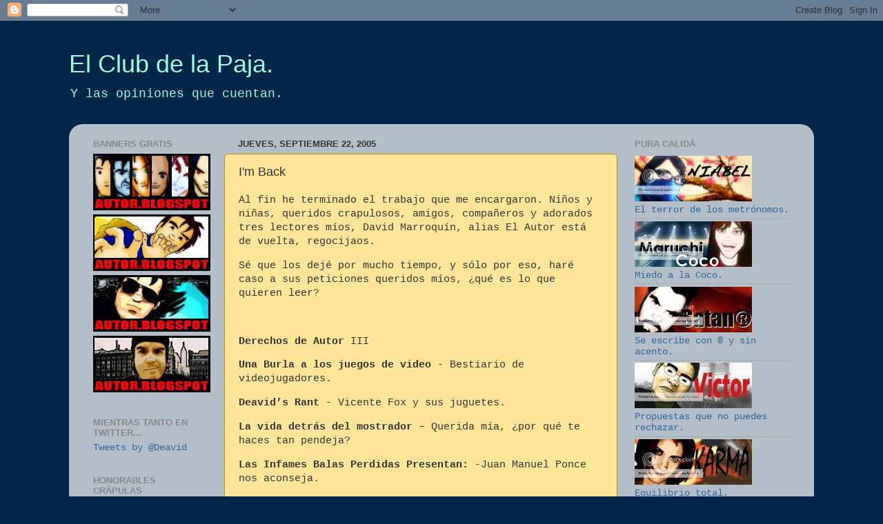

--- FILE ---
content_type: text/html; charset=UTF-8
request_url: https://autor.blogspot.com/2005/09/im-back.html?showComment=1128125880000
body_size: 23417
content:
<!DOCTYPE html>
<html class='v2' dir='ltr' lang='es-419'>
<head>
<link href='https://www.blogger.com/static/v1/widgets/335934321-css_bundle_v2.css' rel='stylesheet' type='text/css'/>
<meta content='width=1100' name='viewport'/>
<meta content='text/html; charset=UTF-8' http-equiv='Content-Type'/>
<meta content='blogger' name='generator'/>
<link href='https://autor.blogspot.com/favicon.ico' rel='icon' type='image/x-icon'/>
<link href='http://autor.blogspot.com/2005/09/im-back.html' rel='canonical'/>
<link rel="alternate" type="application/atom+xml" title="El Club de la Paja. - Atom" href="https://autor.blogspot.com/feeds/posts/default" />
<link rel="alternate" type="application/rss+xml" title="El Club de la Paja. - RSS" href="https://autor.blogspot.com/feeds/posts/default?alt=rss" />
<link rel="service.post" type="application/atom+xml" title="El Club de la Paja. - Atom" href="https://www.blogger.com/feeds/7596792/posts/default" />

<link rel="alternate" type="application/atom+xml" title="El Club de la Paja. - Atom" href="https://autor.blogspot.com/feeds/112736970087276198/comments/default" />
<!--Can't find substitution for tag [blog.ieCssRetrofitLinks]-->
<link href='http://metatron.chunditec.com/albums/userpics/10001/clean_35.jpg' rel='image_src'/>
<meta content='http://autor.blogspot.com/2005/09/im-back.html' property='og:url'/>
<meta content='I&#39;m Back' property='og:title'/>
<meta content='Al fin he terminado el trabajo que me encargaron. Niños y niñas, queridos crapulosos, amigos, compañeros y adorados tres lectores míos, Davi...' property='og:description'/>
<meta content='https://lh3.googleusercontent.com/blogger_img_proxy/AEn0k_v1qWSS4SvmxEaJKFX0Q6QLcBCugydtYChZVnBDxjt3L81YciGDiu9V_lWLABzYIyDyQKir2zOcolHqkfpNqvwayCYPn8ISRdWtDR9qqEaYtZUnznlyiep_xwoGPm1RZ1uQPg=w1200-h630-p-k-no-nu' property='og:image'/>
<title>El Club de la Paja.: I'm Back</title>
<style id='page-skin-1' type='text/css'><!--
/*-----------------------------------------------
Blogger Template Style
Name:     Picture Window
Designer: Blogger
URL:      www.blogger.com
----------------------------------------------- */
/* Content
----------------------------------------------- */
body {
font: normal normal 15px 'Courier New', Courier, FreeMono, monospace;
color: #333333;
background: #00264a none no-repeat scroll center center;
}
html body .region-inner {
min-width: 0;
max-width: 100%;
width: auto;
}
.content-outer {
font-size: 90%;
}
a:link {
text-decoration:none;
color: #336699;
}
a:visited {
text-decoration:none;
color: #6699cc;
}
a:hover {
text-decoration:underline;
color: #32aaff;
}
.content-outer {
background: transparent none repeat scroll top left;
-moz-border-radius: 0;
-webkit-border-radius: 0;
-goog-ms-border-radius: 0;
border-radius: 0;
-moz-box-shadow: 0 0 0 rgba(0, 0, 0, .15);
-webkit-box-shadow: 0 0 0 rgba(0, 0, 0, .15);
-goog-ms-box-shadow: 0 0 0 rgba(0, 0, 0, .15);
box-shadow: 0 0 0 rgba(0, 0, 0, .15);
margin: 20px auto;
}
.content-inner {
padding: 0;
}
/* Header
----------------------------------------------- */
.header-outer {
background: transparent none repeat-x scroll top left;
_background-image: none;
color: #99ffe4;
-moz-border-radius: 0;
-webkit-border-radius: 0;
-goog-ms-border-radius: 0;
border-radius: 0;
}
.Header img, .Header #header-inner {
-moz-border-radius: 0;
-webkit-border-radius: 0;
-goog-ms-border-radius: 0;
border-radius: 0;
}
.header-inner .Header .titlewrapper,
.header-inner .Header .descriptionwrapper {
padding-left: 0;
padding-right: 0;
}
.Header h1 {
font: normal normal 36px Arial, Tahoma, Helvetica, FreeSans, sans-serif;
text-shadow: 1px 1px 3px rgba(0, 0, 0, 0.3);
}
.Header h1 a {
color: #99ffe4;
}
.Header .description {
font-size: 130%;
}
/* Tabs
----------------------------------------------- */
.tabs-inner {
margin: .5em 20px 0;
padding: 0;
}
.tabs-inner .section {
margin: 0;
}
.tabs-inner .widget ul {
padding: 0;
background: transparent none repeat scroll bottom;
-moz-border-radius: 0;
-webkit-border-radius: 0;
-goog-ms-border-radius: 0;
border-radius: 0;
}
.tabs-inner .widget li {
border: none;
}
.tabs-inner .widget li a {
display: inline-block;
padding: .5em 1em;
margin-right: .25em;
color: #ffffff;
font: normal normal 15px Arial, Tahoma, Helvetica, FreeSans, sans-serif;
-moz-border-radius: 10px 10px 0 0;
-webkit-border-top-left-radius: 10px;
-webkit-border-top-right-radius: 10px;
-goog-ms-border-radius: 10px 10px 0 0;
border-radius: 10px 10px 0 0;
background: transparent url(https://resources.blogblog.com/blogblog/data/1kt/transparent/black50.png) repeat scroll top left;
border-right: 1px solid transparent;
}
.tabs-inner .widget li:first-child a {
padding-left: 1.25em;
-moz-border-radius-topleft: 10px;
-moz-border-radius-bottomleft: 0;
-webkit-border-top-left-radius: 10px;
-webkit-border-bottom-left-radius: 0;
-goog-ms-border-top-left-radius: 10px;
-goog-ms-border-bottom-left-radius: 0;
border-top-left-radius: 10px;
border-bottom-left-radius: 0;
}
.tabs-inner .widget li.selected a,
.tabs-inner .widget li a:hover {
position: relative;
z-index: 1;
background: transparent url(https://resources.blogblog.com/blogblog/data/1kt/transparent/white80.png) repeat scroll bottom;
color: #336699;
-moz-box-shadow: 0 0 3px rgba(0, 0, 0, .15);
-webkit-box-shadow: 0 0 3px rgba(0, 0, 0, .15);
-goog-ms-box-shadow: 0 0 3px rgba(0, 0, 0, .15);
box-shadow: 0 0 3px rgba(0, 0, 0, .15);
}
/* Headings
----------------------------------------------- */
h2 {
font: bold normal 13px Arial, Tahoma, Helvetica, FreeSans, sans-serif;
text-transform: uppercase;
color: #888888;
margin: .5em 0;
}
/* Main
----------------------------------------------- */
.main-outer {
background: transparent url(https://resources.blogblog.com/blogblog/data/1kt/transparent/white80.png) repeat scroll top left;
-moz-border-radius: 20px 20px 0 0;
-webkit-border-top-left-radius: 20px;
-webkit-border-top-right-radius: 20px;
-webkit-border-bottom-left-radius: 0;
-webkit-border-bottom-right-radius: 0;
-goog-ms-border-radius: 20px 20px 0 0;
border-radius: 20px 20px 0 0;
-moz-box-shadow: 0 1px 3px rgba(0, 0, 0, .15);
-webkit-box-shadow: 0 1px 3px rgba(0, 0, 0, .15);
-goog-ms-box-shadow: 0 1px 3px rgba(0, 0, 0, .15);
box-shadow: 0 1px 3px rgba(0, 0, 0, .15);
}
.main-inner {
padding: 15px 20px 20px;
}
.main-inner .column-center-inner {
padding: 0 0;
}
.main-inner .column-left-inner {
padding-left: 0;
}
.main-inner .column-right-inner {
padding-right: 0;
}
/* Posts
----------------------------------------------- */
h3.post-title {
margin: 0;
font: normal normal 18px Arial, Tahoma, Helvetica, FreeSans, sans-serif;
}
.comments h4 {
margin: 1em 0 0;
font: normal normal 18px Arial, Tahoma, Helvetica, FreeSans, sans-serif;
}
.date-header span {
color: #333333;
}
.post-outer {
background-color: #ffe599;
border: solid 1px #bf9000;
-moz-border-radius: 5px;
-webkit-border-radius: 5px;
border-radius: 5px;
-goog-ms-border-radius: 5px;
padding: 15px 20px;
margin: 0 -20px 20px;
}
.post-body {
line-height: 1.4;
font-size: 110%;
position: relative;
}
.post-header {
margin: 0 0 1.5em;
color: #000000;
line-height: 1.6;
}
.post-footer {
margin: .5em 0 0;
color: #000000;
line-height: 1.6;
}
#blog-pager {
font-size: 140%
}
#comments .comment-author {
padding-top: 1.5em;
border-top: dashed 1px #ccc;
border-top: dashed 1px rgba(128, 128, 128, .5);
background-position: 0 1.5em;
}
#comments .comment-author:first-child {
padding-top: 0;
border-top: none;
}
.avatar-image-container {
margin: .2em 0 0;
}
/* Comments
----------------------------------------------- */
.comments .comments-content .icon.blog-author {
background-repeat: no-repeat;
background-image: url([data-uri]);
}
.comments .comments-content .loadmore a {
border-top: 1px solid #32aaff;
border-bottom: 1px solid #32aaff;
}
.comments .continue {
border-top: 2px solid #32aaff;
}
/* Widgets
----------------------------------------------- */
.widget ul, .widget #ArchiveList ul.flat {
padding: 0;
list-style: none;
}
.widget ul li, .widget #ArchiveList ul.flat li {
border-top: dashed 1px #ccc;
border-top: dashed 1px rgba(128, 128, 128, .5);
}
.widget ul li:first-child, .widget #ArchiveList ul.flat li:first-child {
border-top: none;
}
.widget .post-body ul {
list-style: disc;
}
.widget .post-body ul li {
border: none;
}
/* Footer
----------------------------------------------- */
.footer-outer {
color:#cccccc;
background: transparent url(https://resources.blogblog.com/blogblog/data/1kt/transparent/black50.png) repeat scroll top left;
-moz-border-radius: 0 0 20px 20px;
-webkit-border-top-left-radius: 0;
-webkit-border-top-right-radius: 0;
-webkit-border-bottom-left-radius: 20px;
-webkit-border-bottom-right-radius: 20px;
-goog-ms-border-radius: 0 0 20px 20px;
border-radius: 0 0 20px 20px;
-moz-box-shadow: 0 1px 3px rgba(0, 0, 0, .15);
-webkit-box-shadow: 0 1px 3px rgba(0, 0, 0, .15);
-goog-ms-box-shadow: 0 1px 3px rgba(0, 0, 0, .15);
box-shadow: 0 1px 3px rgba(0, 0, 0, .15);
}
.footer-inner {
padding: 10px 20px 20px;
}
.footer-outer a {
color: #351c75;
}
.footer-outer a:visited {
color: #77aaee;
}
.footer-outer a:hover {
color: #674ea7;
}
.footer-outer .widget h2 {
color: #aaaaaa;
}
/* Mobile
----------------------------------------------- */
html body.mobile {
height: auto;
}
html body.mobile {
min-height: 480px;
background-size: 100% auto;
}
.mobile .body-fauxcolumn-outer {
background: transparent none repeat scroll top left;
}
html .mobile .mobile-date-outer, html .mobile .blog-pager {
border-bottom: none;
background: transparent url(https://resources.blogblog.com/blogblog/data/1kt/transparent/white80.png) repeat scroll top left;
margin-bottom: 10px;
}
.mobile .date-outer {
background: transparent url(https://resources.blogblog.com/blogblog/data/1kt/transparent/white80.png) repeat scroll top left;
}
.mobile .header-outer, .mobile .main-outer,
.mobile .post-outer, .mobile .footer-outer {
-moz-border-radius: 0;
-webkit-border-radius: 0;
-goog-ms-border-radius: 0;
border-radius: 0;
}
.mobile .content-outer,
.mobile .main-outer,
.mobile .post-outer {
background: inherit;
border: none;
}
.mobile .content-outer {
font-size: 100%;
}
.mobile-link-button {
background-color: #336699;
}
.mobile-link-button a:link, .mobile-link-button a:visited {
color: #ffe599;
}
.mobile-index-contents {
color: #333333;
}
.mobile .tabs-inner .PageList .widget-content {
background: transparent url(https://resources.blogblog.com/blogblog/data/1kt/transparent/white80.png) repeat scroll bottom;
color: #336699;
}
.mobile .tabs-inner .PageList .widget-content .pagelist-arrow {
border-left: 1px solid transparent;
}

--></style>
<style id='template-skin-1' type='text/css'><!--
body {
min-width: 1080px;
}
.content-outer, .content-fauxcolumn-outer, .region-inner {
min-width: 1080px;
max-width: 1080px;
_width: 1080px;
}
.main-inner .columns {
padding-left: 210px;
padding-right: 270px;
}
.main-inner .fauxcolumn-center-outer {
left: 210px;
right: 270px;
/* IE6 does not respect left and right together */
_width: expression(this.parentNode.offsetWidth -
parseInt("210px") -
parseInt("270px") + 'px');
}
.main-inner .fauxcolumn-left-outer {
width: 210px;
}
.main-inner .fauxcolumn-right-outer {
width: 270px;
}
.main-inner .column-left-outer {
width: 210px;
right: 100%;
margin-left: -210px;
}
.main-inner .column-right-outer {
width: 270px;
margin-right: -270px;
}
#layout {
min-width: 0;
}
#layout .content-outer {
min-width: 0;
width: 800px;
}
#layout .region-inner {
min-width: 0;
width: auto;
}
body#layout div.add_widget {
padding: 8px;
}
body#layout div.add_widget a {
margin-left: 32px;
}
--></style>
<link href='https://www.blogger.com/dyn-css/authorization.css?targetBlogID=7596792&amp;zx=839aeff5-bca8-4ca4-a171-cbae6229c69b' media='none' onload='if(media!=&#39;all&#39;)media=&#39;all&#39;' rel='stylesheet'/><noscript><link href='https://www.blogger.com/dyn-css/authorization.css?targetBlogID=7596792&amp;zx=839aeff5-bca8-4ca4-a171-cbae6229c69b' rel='stylesheet'/></noscript>
<meta name='google-adsense-platform-account' content='ca-host-pub-1556223355139109'/>
<meta name='google-adsense-platform-domain' content='blogspot.com'/>

<!-- data-ad-client=ca-pub-5384947177271612 -->

</head>
<body class='loading variant-open'>
<div class='navbar section' id='navbar' name='NavBar '><div class='widget Navbar' data-version='1' id='Navbar1'><script type="text/javascript">
    function setAttributeOnload(object, attribute, val) {
      if(window.addEventListener) {
        window.addEventListener('load',
          function(){ object[attribute] = val; }, false);
      } else {
        window.attachEvent('onload', function(){ object[attribute] = val; });
      }
    }
  </script>
<div id="navbar-iframe-container"></div>
<script type="text/javascript" src="https://apis.google.com/js/platform.js"></script>
<script type="text/javascript">
      gapi.load("gapi.iframes:gapi.iframes.style.bubble", function() {
        if (gapi.iframes && gapi.iframes.getContext) {
          gapi.iframes.getContext().openChild({
              url: 'https://www.blogger.com/navbar/7596792?po\x3d112736970087276198\x26origin\x3dhttps://autor.blogspot.com',
              where: document.getElementById("navbar-iframe-container"),
              id: "navbar-iframe"
          });
        }
      });
    </script><script type="text/javascript">
(function() {
var script = document.createElement('script');
script.type = 'text/javascript';
script.src = '//pagead2.googlesyndication.com/pagead/js/google_top_exp.js';
var head = document.getElementsByTagName('head')[0];
if (head) {
head.appendChild(script);
}})();
</script>
</div></div>
<div class='body-fauxcolumns'>
<div class='fauxcolumn-outer body-fauxcolumn-outer'>
<div class='cap-top'>
<div class='cap-left'></div>
<div class='cap-right'></div>
</div>
<div class='fauxborder-left'>
<div class='fauxborder-right'></div>
<div class='fauxcolumn-inner'>
</div>
</div>
<div class='cap-bottom'>
<div class='cap-left'></div>
<div class='cap-right'></div>
</div>
</div>
</div>
<div class='content'>
<div class='content-fauxcolumns'>
<div class='fauxcolumn-outer content-fauxcolumn-outer'>
<div class='cap-top'>
<div class='cap-left'></div>
<div class='cap-right'></div>
</div>
<div class='fauxborder-left'>
<div class='fauxborder-right'></div>
<div class='fauxcolumn-inner'>
</div>
</div>
<div class='cap-bottom'>
<div class='cap-left'></div>
<div class='cap-right'></div>
</div>
</div>
</div>
<div class='content-outer'>
<div class='content-cap-top cap-top'>
<div class='cap-left'></div>
<div class='cap-right'></div>
</div>
<div class='fauxborder-left content-fauxborder-left'>
<div class='fauxborder-right content-fauxborder-right'></div>
<div class='content-inner'>
<header>
<div class='header-outer'>
<div class='header-cap-top cap-top'>
<div class='cap-left'></div>
<div class='cap-right'></div>
</div>
<div class='fauxborder-left header-fauxborder-left'>
<div class='fauxborder-right header-fauxborder-right'></div>
<div class='region-inner header-inner'>
<div class='header section' id='header' name='Encabezado'><div class='widget Header' data-version='1' id='Header1'>
<div id='header-inner'>
<div class='titlewrapper'>
<h1 class='title'>
<a href='https://autor.blogspot.com/'>
El Club de la Paja.
</a>
</h1>
</div>
<div class='descriptionwrapper'>
<p class='description'><span>Y las opiniones que cuentan.</span></p>
</div>
</div>
</div></div>
</div>
</div>
<div class='header-cap-bottom cap-bottom'>
<div class='cap-left'></div>
<div class='cap-right'></div>
</div>
</div>
</header>
<div class='tabs-outer'>
<div class='tabs-cap-top cap-top'>
<div class='cap-left'></div>
<div class='cap-right'></div>
</div>
<div class='fauxborder-left tabs-fauxborder-left'>
<div class='fauxborder-right tabs-fauxborder-right'></div>
<div class='region-inner tabs-inner'>
<div class='tabs no-items section' id='crosscol' name='Todas las columnas'>
</div>
<div class='tabs no-items section' id='crosscol-overflow' name='Cross-Column 2'></div>
</div>
</div>
<div class='tabs-cap-bottom cap-bottom'>
<div class='cap-left'></div>
<div class='cap-right'></div>
</div>
</div>
<div class='main-outer'>
<div class='main-cap-top cap-top'>
<div class='cap-left'></div>
<div class='cap-right'></div>
</div>
<div class='fauxborder-left main-fauxborder-left'>
<div class='fauxborder-right main-fauxborder-right'></div>
<div class='region-inner main-inner'>
<div class='columns fauxcolumns'>
<div class='fauxcolumn-outer fauxcolumn-center-outer'>
<div class='cap-top'>
<div class='cap-left'></div>
<div class='cap-right'></div>
</div>
<div class='fauxborder-left'>
<div class='fauxborder-right'></div>
<div class='fauxcolumn-inner'>
</div>
</div>
<div class='cap-bottom'>
<div class='cap-left'></div>
<div class='cap-right'></div>
</div>
</div>
<div class='fauxcolumn-outer fauxcolumn-left-outer'>
<div class='cap-top'>
<div class='cap-left'></div>
<div class='cap-right'></div>
</div>
<div class='fauxborder-left'>
<div class='fauxborder-right'></div>
<div class='fauxcolumn-inner'>
</div>
</div>
<div class='cap-bottom'>
<div class='cap-left'></div>
<div class='cap-right'></div>
</div>
</div>
<div class='fauxcolumn-outer fauxcolumn-right-outer'>
<div class='cap-top'>
<div class='cap-left'></div>
<div class='cap-right'></div>
</div>
<div class='fauxborder-left'>
<div class='fauxborder-right'></div>
<div class='fauxcolumn-inner'>
</div>
</div>
<div class='cap-bottom'>
<div class='cap-left'></div>
<div class='cap-right'></div>
</div>
</div>
<!-- corrects IE6 width calculation -->
<div class='columns-inner'>
<div class='column-center-outer'>
<div class='column-center-inner'>
<div class='main section' id='main' name='Principal'><div class='widget Blog' data-version='1' id='Blog1'>
<div class='blog-posts hfeed'>

          <div class="date-outer">
        
<h2 class='date-header'><span>jueves, septiembre 22, 2005</span></h2>

          <div class="date-posts">
        
<div class='post-outer'>
<div class='post hentry uncustomized-post-template' itemprop='blogPost' itemscope='itemscope' itemtype='http://schema.org/BlogPosting'>
<meta content='http://metatron.chunditec.com/albums/userpics/10001/clean_35.jpg' itemprop='image_url'/>
<meta content='7596792' itemprop='blogId'/>
<meta content='112736970087276198' itemprop='postId'/>
<a name='112736970087276198'></a>
<h3 class='post-title entry-title' itemprop='name'>
I'm Back
</h3>
<div class='post-header'>
<div class='post-header-line-1'></div>
</div>
<div class='post-body entry-content' id='post-body-112736970087276198' itemprop='description articleBody'>
<p style="font-family: courier new;font-family:courier new;" class="MsoNormal" ><span lang="ES-MX">Al fin he terminado el trabajo que me encargaron. Niños y niñas, queridos crapulosos, amigos, compañeros y adorados tres lectores míos, David Marroquín, alias El Autor está de vuelta, regocijaos.</span></p>  <p style="font-family: courier new;font-family:courier new;" class="MsoNormal" ><span lang="ES-MX"><o:p> </o:p></span></p>  <p style="font-family: courier new;font-family:courier new;" class="MsoNormal" ><span lang="ES-MX">Sé que los dejé por mucho tiempo, y sólo por eso, haré caso a sus peticiones queridos míos, &#191;qué es lo que quieren leer?</span></p><p style="font-family: courier new;font-family:courier new;" class="MsoNormal" ><span lang="ES-MX"><br /></span></p>  <p style="font-family: courier new;font-family:courier new;" class="MsoNormal" ><span lang="ES-MX"><o:p> </o:p></span></p>  <p style="font-family: courier new;font-family:courier new;" class="MsoNormal" ><span lang="ES-MX"><o:p> </o:p></span></p>  <p style="font-family: courier new;font-family:courier new;" class="MsoNormal" ><span lang="ES-MX"><span style="font-weight: bold;">Derechos de Autor</span> III</span></p>  <p style="font-family: courier new;font-family:courier new;" class="MsoNormal" ><span lang="ES-MX"><o:p> </o:p></span></p>  <p style="font-family: courier new;font-family:courier new;" class="MsoNormal" ><span lang="ES-MX"><span style="font-weight: bold;">Una Burla a los juegos de video</span> - Bestiario de videojugadores.</span></p>  <p style="font-family: courier new;font-family:courier new;" class="MsoNormal" ><span lang="ES-MX"><o:p> </o:p></span></p>  <p style="font-family: courier new;font-family:courier new;" class="MsoNormal" ><span lang="ES-MX"><span style="font-weight: bold;">Deavid&#8217;s Rant</span> - Vicente Fox y sus juguetes.</span></p>  <p style="font-family: courier new;font-family:courier new;" class="MsoNormal" ><span lang="ES-MX"><o:p> </o:p></span></p>  <p style="font-family: courier new;font-family:courier new;" class="MsoNormal" ><span lang="ES-MX"><span style="font-weight: bold;">La vida detrás del mostrador</span> &#8211; Querida mía, &#191;por qué te haces tan pendeja?</span></p>  <p style="font-family: courier new;font-family:courier new;" class="MsoNormal" ><span lang="ES-MX"><o:p> </o:p></span></p>  <p style="font-family: courier new;font-family:courier new;" class="MsoNormal" ><span lang="ES-MX"><span style="font-weight: bold;">Las Infames Balas Perdidas Presentan:</span> -Juan Manuel Ponce nos aconseja.</span></p><p style="font-family: courier new;font-family:courier new;" class="MsoNormal" ><span lang="ES-MX"><span style="font-weight: bold;">La encuesta del mes</span> - Los personajes favoritos del Club de la Paja.</span></p><p style="font-family: courier new;font-family:courier new;" class="MsoNormal" ><span lang="ES-MX"><br /></span></p>  <p style="font-family: courier new;font-family:courier new;" class="MsoNormal" ><span lang="ES-MX"><o:p> </o:p></span></p>  <p style="font-family: courier new;font-family:courier new;" class="MsoNormal" ><span lang="ES-MX"><o:p> </o:p></span></p>  <p style="font-family: courier new;font-family:courier new;" class="MsoNormal" ><span lang="ES-MX">Ahí espero sus comentarios chamacones, nomás apúrense o yo hago lo que yo creo que es mejor para este recinto de la crapulencia, el blog más rechingón que usted podría leer. Ocio Crápula y Compañía. El Autor, el Metatron, y sus cuatachos.</span></p>  <p style="font-family: courier new;font-family:courier new;" class="MsoNormal" ><span lang="ES-MX"><o:p> </o:p></span></p>  <p style="font-family: courier new;font-family:courier new;" class="MsoNormal" ><span lang="ES-MX">-El Autor.</span></p><center><br /><span style="font-family: courier new; font-weight: bold;">Ruvalcaba opina:</span><br /><img src="https://lh3.googleusercontent.com/blogger_img_proxy/AEn0k_v1qWSS4SvmxEaJKFX0Q6QLcBCugydtYChZVnBDxjt3L81YciGDiu9V_lWLABzYIyDyQKir2zOcolHqkfpNqvwayCYPn8ISRdWtDR9qqEaYtZUnznlyiep_xwoGPm1RZ1uQPg=s0-d" style="font-family: courier new;"><br /><span style="font-family: courier new;">&#161;Milagro!, pinche huevón, a ver si para la próxima pendejeas menos y trabajas más rápido.</span><br /></center>
<div style='clear: both;'></div>
</div>
<div class='post-footer'>
<div class='post-footer-line post-footer-line-1'>
<span class='post-author vcard'>
Zarandeo verbal cortesía de
<span class='fn' itemprop='author' itemscope='itemscope' itemtype='http://schema.org/Person'>
<meta content='https://www.blogger.com/profile/12830884434058050905' itemprop='url'/>
<a class='g-profile' href='https://www.blogger.com/profile/12830884434058050905' rel='author' title='author profile'>
<span itemprop='name'>El Autor.</span>
</a>
</span>
</span>
<span class='post-timestamp'>
</span>
<span class='post-comment-link'>
</span>
<span class='post-icons'>
<span class='item-action'>
<a href='https://www.blogger.com/email-post/7596792/112736970087276198' title='Enviar la entrada por correo electrónico'>
<img alt='' class='icon-action' height='13' src='https://resources.blogblog.com/img/icon18_email.gif' width='18'/>
</a>
</span>
<span class='item-control blog-admin pid-2075670409'>
<a href='https://www.blogger.com/post-edit.g?blogID=7596792&postID=112736970087276198&from=pencil' title='Editar entrada'>
<img alt='' class='icon-action' height='18' src='https://resources.blogblog.com/img/icon18_edit_allbkg.gif' width='18'/>
</a>
</span>
</span>
<div class='post-share-buttons goog-inline-block'>
<a class='goog-inline-block share-button sb-email' href='https://www.blogger.com/share-post.g?blogID=7596792&postID=112736970087276198&target=email' target='_blank' title='Enviar esto por correo electrónico'><span class='share-button-link-text'>Enviar esto por correo electrónico</span></a><a class='goog-inline-block share-button sb-blog' href='https://www.blogger.com/share-post.g?blogID=7596792&postID=112736970087276198&target=blog' onclick='window.open(this.href, "_blank", "height=270,width=475"); return false;' target='_blank' title='BlogThis!'><span class='share-button-link-text'>BlogThis!</span></a><a class='goog-inline-block share-button sb-twitter' href='https://www.blogger.com/share-post.g?blogID=7596792&postID=112736970087276198&target=twitter' target='_blank' title='Compartir en X'><span class='share-button-link-text'>Compartir en X</span></a><a class='goog-inline-block share-button sb-facebook' href='https://www.blogger.com/share-post.g?blogID=7596792&postID=112736970087276198&target=facebook' onclick='window.open(this.href, "_blank", "height=430,width=640"); return false;' target='_blank' title='Compartir en Facebook'><span class='share-button-link-text'>Compartir en Facebook</span></a><a class='goog-inline-block share-button sb-pinterest' href='https://www.blogger.com/share-post.g?blogID=7596792&postID=112736970087276198&target=pinterest' target='_blank' title='Compartir en Pinterest'><span class='share-button-link-text'>Compartir en Pinterest</span></a>
</div>
</div>
<div class='post-footer-line post-footer-line-2'>
<span class='post-labels'>
</span>
</div>
<div class='post-footer-line post-footer-line-3'>
<span class='post-location'>
</span>
</div>
</div>
</div>
<div class='comments' id='comments'>
<a name='comments'></a>
<h4>48 comentarios:</h4>
<div id='Blog1_comments-block-wrapper'>
<dl class='avatar-comment-indent' id='comments-block'>
<dt class='comment-author ' id='c112737568750962588'>
<a name='c112737568750962588'></a>
<div class="avatar-image-container avatar-stock"><span dir="ltr"><img src="//resources.blogblog.com/img/blank.gif" width="35" height="35" alt="" title="An&oacute;nimo">

</span></div>
Anónimo
dijo...
</dt>
<dd class='comment-body' id='Blog1_cmt-112737568750962588'>
<p>
Osea, qué dadivoso eres go-ey ! Pero seamos sinceros pana, de todas las pendejadas que escribes mis favoritas son [en ese orden]:<BR/><BR/>- Una Burla a los juegos de video<BR/>- Las Infames Balas Perdidas <BR/>- Deavid&#8217;s Rant<BR/><BR/>Al que no este de acuerdo seguro le da diarrea.
</p>
</dd>
<dd class='comment-footer'>
<span class='comment-timestamp'>
<a href='https://autor.blogspot.com/2005/09/im-back.html?showComment=1127375640000#c112737568750962588' title='comment permalink'>
22 septiembre, 2005 02:54
</a>
<span class='item-control blog-admin pid-1389770020'>
<a class='comment-delete' href='https://www.blogger.com/comment/delete/7596792/112737568750962588' title='Borrar comentario'>
<img src='https://resources.blogblog.com/img/icon_delete13.gif'/>
</a>
</span>
</span>
</dd>
<dt class='comment-author ' id='c112739801835347815'>
<a name='c112739801835347815'></a>
<div class="avatar-image-container avatar-stock"><span dir="ltr"><a href="https://www.blogger.com/profile/18141534330865182979" target="" rel="nofollow" onclick="" class="avatar-hovercard" id="av-112739801835347815-18141534330865182979"><img src="//www.blogger.com/img/blogger_logo_round_35.png" width="35" height="35" alt="" title="RohanR">

</a></span></div>
<a href='https://www.blogger.com/profile/18141534330865182979' rel='nofollow'>RohanR</a>
dijo...
</dt>
<dd class='comment-body' id='Blog1_cmt-112739801835347815'>
<p>
Chinga pos ya me dio diarrea pero como quiera, seguro que todos queremos leer las pendejadas del Autor en este orden:<BR/><BR/>Una burla a los juegos de video<BR/>Derechos de autor III<BR/>Las infames balas perdidas<BR/>La vida detras del mostrador<BR/>Deavid's rant<BR/>Encuesta del mes
</p>
</dd>
<dd class='comment-footer'>
<span class='comment-timestamp'>
<a href='https://autor.blogspot.com/2005/09/im-back.html?showComment=1127397960000#c112739801835347815' title='comment permalink'>
22 septiembre, 2005 09:06
</a>
<span class='item-control blog-admin pid-2037512353'>
<a class='comment-delete' href='https://www.blogger.com/comment/delete/7596792/112739801835347815' title='Borrar comentario'>
<img src='https://resources.blogblog.com/img/icon_delete13.gif'/>
</a>
</span>
</span>
</dd>
<dt class='comment-author ' id='c112739952458462463'>
<a name='c112739952458462463'></a>
<div class="avatar-image-container vcard"><span dir="ltr"><a href="https://www.blogger.com/profile/03296404875243175405" target="" rel="nofollow" onclick="" class="avatar-hovercard" id="av-112739952458462463-03296404875243175405"><img src="https://resources.blogblog.com/img/blank.gif" width="35" height="35" class="delayLoad" style="display: none;" longdesc="//3.bp.blogspot.com/_ajafx0eLlFM/S6P0TapshbI/AAAAAAAAAL4/6yAZelF3t84/S45-s35/Fondo%2B1.jpg" alt="" title="SLSC">

<noscript><img src="//3.bp.blogspot.com/_ajafx0eLlFM/S6P0TapshbI/AAAAAAAAAL4/6yAZelF3t84/S45-s35/Fondo%2B1.jpg" width="35" height="35" class="photo" alt=""></noscript></a></span></div>
<a href='https://www.blogger.com/profile/03296404875243175405' rel='nofollow'>SLSC</a>
dijo...
</dt>
<dd class='comment-body' id='Blog1_cmt-112739952458462463'>
<p>
todo está muy chingón, pero yo lo prefiero así:<BR/><BR/>1.Derechos de autor III<BR/>2.La vida detrás del mostrador<BR/>3.Deavid's rant<BR/><BR/>De ahí pa&#180; delante como usted quiera mi estimado El Autor, pero creo que todos deberían coincidir en que ya es hora de Derechos de autor III.
</p>
</dd>
<dd class='comment-footer'>
<span class='comment-timestamp'>
<a href='https://autor.blogspot.com/2005/09/im-back.html?showComment=1127399520000#c112739952458462463' title='comment permalink'>
22 septiembre, 2005 09:32
</a>
<span class='item-control blog-admin pid-2140841547'>
<a class='comment-delete' href='https://www.blogger.com/comment/delete/7596792/112739952458462463' title='Borrar comentario'>
<img src='https://resources.blogblog.com/img/icon_delete13.gif'/>
</a>
</span>
</span>
</dd>
<dt class='comment-author ' id='c112739995343096424'>
<a name='c112739995343096424'></a>
<div class="avatar-image-container avatar-stock"><span dir="ltr"><img src="//resources.blogblog.com/img/blank.gif" width="35" height="35" alt="" title="An&oacute;nimo">

</span></div>
Anónimo
dijo...
</dt>
<dd class='comment-body' id='Blog1_cmt-112739995343096424'>
<p>
Derechos de Autor III se impone.<BR/>Una burla... se acerca al 2&#176; lugar.<BR/>La vida... en su muy merecido 3er sitio.<BR/><BR/><BR/>Venga la crapulencia!
</p>
</dd>
<dd class='comment-footer'>
<span class='comment-timestamp'>
<a href='https://autor.blogspot.com/2005/09/im-back.html?showComment=1127399940000#c112739995343096424' title='comment permalink'>
22 septiembre, 2005 09:39
</a>
<span class='item-control blog-admin pid-1389770020'>
<a class='comment-delete' href='https://www.blogger.com/comment/delete/7596792/112739995343096424' title='Borrar comentario'>
<img src='https://resources.blogblog.com/img/icon_delete13.gif'/>
</a>
</span>
</span>
</dd>
<dt class='comment-author ' id='c112740316508045232'>
<a name='c112740316508045232'></a>
<div class="avatar-image-container vcard"><span dir="ltr"><a href="https://www.blogger.com/profile/05563010324822673664" target="" rel="nofollow" onclick="" class="avatar-hovercard" id="av-112740316508045232-05563010324822673664"><img src="https://resources.blogblog.com/img/blank.gif" width="35" height="35" class="delayLoad" style="display: none;" longdesc="//1.bp.blogspot.com/_sPClcHqG4Fw/SaPGq8qgbXI/AAAAAAAAAAM/UzNssSukvb4/S45-s35/Avatar11.jpg" alt="" title="Tony Zorro">

<noscript><img src="//1.bp.blogspot.com/_sPClcHqG4Fw/SaPGq8qgbXI/AAAAAAAAAAM/UzNssSukvb4/S45-s35/Avatar11.jpg" width="35" height="35" class="photo" alt=""></noscript></a></span></div>
<a href='https://www.blogger.com/profile/05563010324822673664' rel='nofollow'>Tony Zorro</a>
dijo...
</dt>
<dd class='comment-body' id='Blog1_cmt-112740316508045232'>
<p>
Derechos de autor III, s'il vous plait.
</p>
</dd>
<dd class='comment-footer'>
<span class='comment-timestamp'>
<a href='https://autor.blogspot.com/2005/09/im-back.html?showComment=1127403120000#c112740316508045232' title='comment permalink'>
22 septiembre, 2005 10:32
</a>
<span class='item-control blog-admin pid-848519265'>
<a class='comment-delete' href='https://www.blogger.com/comment/delete/7596792/112740316508045232' title='Borrar comentario'>
<img src='https://resources.blogblog.com/img/icon_delete13.gif'/>
</a>
</span>
</span>
</dd>
<dt class='comment-author ' id='c112740392488735570'>
<a name='c112740392488735570'></a>
<div class="avatar-image-container avatar-stock"><span dir="ltr"><img src="//resources.blogblog.com/img/blank.gif" width="35" height="35" alt="" title="An&oacute;nimo">

</span></div>
Anónimo
dijo...
</dt>
<dd class='comment-body' id='Blog1_cmt-112740392488735570'>
<p>
tu escribele<BR/><BR/>la mayoria de lo que escribes te sale bien, mientras no divagues de más, porque en los escritos largos se nota como que se te acabó las pilas y se empieza a poner aburrido
</p>
</dd>
<dd class='comment-footer'>
<span class='comment-timestamp'>
<a href='https://autor.blogspot.com/2005/09/im-back.html?showComment=1127403900000#c112740392488735570' title='comment permalink'>
22 septiembre, 2005 10:45
</a>
<span class='item-control blog-admin pid-1389770020'>
<a class='comment-delete' href='https://www.blogger.com/comment/delete/7596792/112740392488735570' title='Borrar comentario'>
<img src='https://resources.blogblog.com/img/icon_delete13.gif'/>
</a>
</span>
</span>
</dd>
<dt class='comment-author ' id='c112740500271902292'>
<a name='c112740500271902292'></a>
<div class="avatar-image-container avatar-stock"><span dir="ltr"><img src="//resources.blogblog.com/img/blank.gif" width="35" height="35" alt="" title="An&oacute;nimo">

</span></div>
Anónimo
dijo...
</dt>
<dd class='comment-body' id='Blog1_cmt-112740500271902292'>
<p>
1.Una Burla a los juegos de video<BR/>2.La vida detrás del mostrador<BR/>3.Deavid's rant
</p>
</dd>
<dd class='comment-footer'>
<span class='comment-timestamp'>
<a href='https://autor.blogspot.com/2005/09/im-back.html?showComment=1127404980000#c112740500271902292' title='comment permalink'>
22 septiembre, 2005 11:03
</a>
<span class='item-control blog-admin pid-1389770020'>
<a class='comment-delete' href='https://www.blogger.com/comment/delete/7596792/112740500271902292' title='Borrar comentario'>
<img src='https://resources.blogblog.com/img/icon_delete13.gif'/>
</a>
</span>
</span>
</dd>
<dt class='comment-author ' id='c112740683280945119'>
<a name='c112740683280945119'></a>
<div class="avatar-image-container avatar-stock"><span dir="ltr"><img src="//resources.blogblog.com/img/blank.gif" width="35" height="35" alt="" title="An&oacute;nimo">

</span></div>
Anónimo
dijo...
</dt>
<dd class='comment-body' id='Blog1_cmt-112740683280945119'>
<p>
ni madres, más mierda con las balas perdidas eso lo que quiero!
</p>
</dd>
<dd class='comment-footer'>
<span class='comment-timestamp'>
<a href='https://autor.blogspot.com/2005/09/im-back.html?showComment=1127406780000#c112740683280945119' title='comment permalink'>
22 septiembre, 2005 11:33
</a>
<span class='item-control blog-admin pid-1389770020'>
<a class='comment-delete' href='https://www.blogger.com/comment/delete/7596792/112740683280945119' title='Borrar comentario'>
<img src='https://resources.blogblog.com/img/icon_delete13.gif'/>
</a>
</span>
</span>
</dd>
<dt class='comment-author ' id='c112741032911928777'>
<a name='c112741032911928777'></a>
<div class="avatar-image-container avatar-stock"><span dir="ltr"><img src="//resources.blogblog.com/img/blank.gif" width="35" height="35" alt="" title="An&oacute;nimo">

</span></div>
Anónimo
dijo...
</dt>
<dd class='comment-body' id='Blog1_cmt-112741032911928777'>
<p>
Una Burla a los Juegos de Video, La Vida detras del mostrados, Las Infames Balas perdidas =D.<BR/><BR/>salud y Salu2 como dice un amigo.
</p>
</dd>
<dd class='comment-footer'>
<span class='comment-timestamp'>
<a href='https://autor.blogspot.com/2005/09/im-back.html?showComment=1127410320000#c112741032911928777' title='comment permalink'>
22 septiembre, 2005 12:32
</a>
<span class='item-control blog-admin pid-1389770020'>
<a class='comment-delete' href='https://www.blogger.com/comment/delete/7596792/112741032911928777' title='Borrar comentario'>
<img src='https://resources.blogblog.com/img/icon_delete13.gif'/>
</a>
</span>
</span>
</dd>
<dt class='comment-author ' id='c112741126958978566'>
<a name='c112741126958978566'></a>
<div class="avatar-image-container avatar-stock"><span dir="ltr"><img src="//resources.blogblog.com/img/blank.gif" width="35" height="35" alt="" title="An&oacute;nimo">

</span></div>
Anónimo
dijo...
</dt>
<dd class='comment-body' id='Blog1_cmt-112741126958978566'>
<p>
Derechos de autor, sera interesante ver quien es que hace la introduccion, sera alguna celebridad blogger?<BR/><BR/>O si no pos la vida detras del mostrador, queremos mas de ese sarcasmo enfermizo y pasado de verga SIIII!!!.
</p>
</dd>
<dd class='comment-footer'>
<span class='comment-timestamp'>
<a href='https://autor.blogspot.com/2005/09/im-back.html?showComment=1127411220001#c112741126958978566' title='comment permalink'>
22 septiembre, 2005 12:47
</a>
<span class='item-control blog-admin pid-1389770020'>
<a class='comment-delete' href='https://www.blogger.com/comment/delete/7596792/112741126958978566' title='Borrar comentario'>
<img src='https://resources.blogblog.com/img/icon_delete13.gif'/>
</a>
</span>
</span>
</dd>
<dt class='comment-author ' id='c112741659782463238'>
<a name='c112741659782463238'></a>
<div class="avatar-image-container avatar-stock"><span dir="ltr"><img src="//resources.blogblog.com/img/blank.gif" width="35" height="35" alt="" title="An&oacute;nimo">

</span></div>
Anónimo
dijo...
</dt>
<dd class='comment-body' id='Blog1_cmt-112741659782463238'>
<p>
Si DERECHOS DE AUTOR   III!!!!!!!!<BR/><BR/>Aunque las Balas perdidas nunca son malas  U_U<BR/>En chinga o te llega mas chamba XD
</p>
</dd>
<dd class='comment-footer'>
<span class='comment-timestamp'>
<a href='https://autor.blogspot.com/2005/09/im-back.html?showComment=1127416560000#c112741659782463238' title='comment permalink'>
22 septiembre, 2005 14:16
</a>
<span class='item-control blog-admin pid-1389770020'>
<a class='comment-delete' href='https://www.blogger.com/comment/delete/7596792/112741659782463238' title='Borrar comentario'>
<img src='https://resources.blogblog.com/img/icon_delete13.gif'/>
</a>
</span>
</span>
</dd>
<dt class='comment-author ' id='c112741716126185216'>
<a name='c112741716126185216'></a>
<div class="avatar-image-container vcard"><span dir="ltr"><a href="https://www.blogger.com/profile/16092314556534275743" target="" rel="nofollow" onclick="" class="avatar-hovercard" id="av-112741716126185216-16092314556534275743"><img src="https://resources.blogblog.com/img/blank.gif" width="35" height="35" class="delayLoad" style="display: none;" longdesc="//blogger.googleusercontent.com/img/b/R29vZ2xl/AVvXsEiOFqaKvKTN5naNrWh7mQnBE0CJS1lOAZSe5E7Eguu_QHmCWnQcRMD0BTJqsUtf74Y40vwAeOMyUeG5HQYhz5Xb2NA1rbIuda55ReLh3_piuh5FnDnT0P7VGxPGovb8/s45-c/avakyle.jpg" alt="" title="Rey profeta">

<noscript><img src="//blogger.googleusercontent.com/img/b/R29vZ2xl/AVvXsEiOFqaKvKTN5naNrWh7mQnBE0CJS1lOAZSe5E7Eguu_QHmCWnQcRMD0BTJqsUtf74Y40vwAeOMyUeG5HQYhz5Xb2NA1rbIuda55ReLh3_piuh5FnDnT0P7VGxPGovb8/s45-c/avakyle.jpg" width="35" height="35" class="photo" alt=""></noscript></a></span></div>
<a href='https://www.blogger.com/profile/16092314556534275743' rel='nofollow'>Rey profeta</a>
dijo...
</dt>
<dd class='comment-body' id='Blog1_cmt-112741716126185216'>
<p>
a mi me interesan en este orden<BR/><BR/>-Una Burla a los juegos de video - Bestiario de videojugadores.<BR/>-Deavid&#8217;s Rant - Vicente Fox y sus juguetes.<BR/>-Derechos de Autor III.<BR/>-Las Infames Balas Perdidas Presentan: -Juan Manuel Ponce nos aconseja.<BR/>-La vida detrás del mostrador &#8211; Querida mía, &#191;por qué te haces tan pendeja?<BR/>-La encuesta del mes - Los personajes favoritos del Club de la Paja.<BR/><BR/>y al que no le guste me vale verga
</p>
</dd>
<dd class='comment-footer'>
<span class='comment-timestamp'>
<a href='https://autor.blogspot.com/2005/09/im-back.html?showComment=1127417160000#c112741716126185216' title='comment permalink'>
22 septiembre, 2005 14:26
</a>
<span class='item-control blog-admin pid-1136854092'>
<a class='comment-delete' href='https://www.blogger.com/comment/delete/7596792/112741716126185216' title='Borrar comentario'>
<img src='https://resources.blogblog.com/img/icon_delete13.gif'/>
</a>
</span>
</span>
</dd>
<dt class='comment-author ' id='c112742395228828788'>
<a name='c112742395228828788'></a>
<div class="avatar-image-container avatar-stock"><span dir="ltr"><a href="https://www.blogger.com/profile/14090269294938539047" target="" rel="nofollow" onclick="" class="avatar-hovercard" id="av-112742395228828788-14090269294938539047"><img src="//www.blogger.com/img/blogger_logo_round_35.png" width="35" height="35" alt="" title="Yzakramirez">

</a></span></div>
<a href='https://www.blogger.com/profile/14090269294938539047' rel='nofollow'>Yzakramirez</a>
dijo...
</dt>
<dd class='comment-body' id='Blog1_cmt-112742395228828788'>
<p>
(favor de cantarlo con tono de soprano italiano):<BR/><BR/>Derechos de autooooooooooooooooooor!!!!<BR/><BR/><BR/>Salute!<BR/><BR/>Yzak
</p>
</dd>
<dd class='comment-footer'>
<span class='comment-timestamp'>
<a href='https://autor.blogspot.com/2005/09/im-back.html?showComment=1127423940000#c112742395228828788' title='comment permalink'>
22 septiembre, 2005 16:19
</a>
<span class='item-control blog-admin pid-150465307'>
<a class='comment-delete' href='https://www.blogger.com/comment/delete/7596792/112742395228828788' title='Borrar comentario'>
<img src='https://resources.blogblog.com/img/icon_delete13.gif'/>
</a>
</span>
</span>
</dd>
<dt class='comment-author ' id='c112742497832830699'>
<a name='c112742497832830699'></a>
<div class="avatar-image-container avatar-stock"><span dir="ltr"><img src="//resources.blogblog.com/img/blank.gif" width="35" height="35" alt="" title="An&oacute;nimo">

</span></div>
Anónimo
dijo...
</dt>
<dd class='comment-body' id='Blog1_cmt-112742497832830699'>
<p>
Derechos de Autoooooooooooooooooooooooooooooooooooor!!!!!!!!!!!!!!!!!!!!!!!!<BR/><BR/>Por favor, si no es mucha molestia
</p>
</dd>
<dd class='comment-footer'>
<span class='comment-timestamp'>
<a href='https://autor.blogspot.com/2005/09/im-back.html?showComment=1127424960000#c112742497832830699' title='comment permalink'>
22 septiembre, 2005 16:36
</a>
<span class='item-control blog-admin pid-1389770020'>
<a class='comment-delete' href='https://www.blogger.com/comment/delete/7596792/112742497832830699' title='Borrar comentario'>
<img src='https://resources.blogblog.com/img/icon_delete13.gif'/>
</a>
</span>
</span>
</dd>
<dt class='comment-author ' id='c112742559416423021'>
<a name='c112742559416423021'></a>
<div class="avatar-image-container avatar-stock"><span dir="ltr"><a href="https://www.blogger.com/profile/15715097100099715530" target="" rel="nofollow" onclick="" class="avatar-hovercard" id="av-112742559416423021-15715097100099715530"><img src="//www.blogger.com/img/blogger_logo_round_35.png" width="35" height="35" alt="" title="Flacoman">

</a></span></div>
<a href='https://www.blogger.com/profile/15715097100099715530' rel='nofollow'>Flacoman</a>
dijo...
</dt>
<dd class='comment-body' id='Blog1_cmt-112742559416423021'>
<p>
Deavid&#8217;s Rant - Vicente Fox y sus juguetes o Derechos de Autor III lo que asté guste.
</p>
</dd>
<dd class='comment-footer'>
<span class='comment-timestamp'>
<a href='https://autor.blogspot.com/2005/09/im-back.html?showComment=1127425560000#c112742559416423021' title='comment permalink'>
22 septiembre, 2005 16:46
</a>
<span class='item-control blog-admin pid-1970689980'>
<a class='comment-delete' href='https://www.blogger.com/comment/delete/7596792/112742559416423021' title='Borrar comentario'>
<img src='https://resources.blogblog.com/img/icon_delete13.gif'/>
</a>
</span>
</span>
</dd>
<dt class='comment-author ' id='c112743235765967452'>
<a name='c112743235765967452'></a>
<div class="avatar-image-container avatar-stock"><span dir="ltr"><a href="https://www.blogger.com/profile/17402340913455098711" target="" rel="nofollow" onclick="" class="avatar-hovercard" id="av-112743235765967452-17402340913455098711"><img src="//www.blogger.com/img/blogger_logo_round_35.png" width="35" height="35" alt="" title="Dr. Alberto">

</a></span></div>
<a href='https://www.blogger.com/profile/17402340913455098711' rel='nofollow'>Dr. Alberto</a>
dijo...
</dt>
<dd class='comment-body' id='Blog1_cmt-112743235765967452'>
<p>
Ni madres, derechos de autor no, me aburrió el primero, me dió hueva el segundo así que el tercero hará que pase de largo de tu página.<BR/>Como aferrado videojugador que soy solicito de la manera mas cordial y atenta:<BR/>Una burla a los juegos de video.<BR/>Saludos
</p>
</dd>
<dd class='comment-footer'>
<span class='comment-timestamp'>
<a href='https://autor.blogspot.com/2005/09/im-back.html?showComment=1127432340000#c112743235765967452' title='comment permalink'>
22 septiembre, 2005 18:39
</a>
<span class='item-control blog-admin pid-427942228'>
<a class='comment-delete' href='https://www.blogger.com/comment/delete/7596792/112743235765967452' title='Borrar comentario'>
<img src='https://resources.blogblog.com/img/icon_delete13.gif'/>
</a>
</span>
</span>
</dd>
<dt class='comment-author ' id='c112743508189460902'>
<a name='c112743508189460902'></a>
<div class="avatar-image-container avatar-stock"><span dir="ltr"><a href="https://www.blogger.com/profile/12609346146815180783" target="" rel="nofollow" onclick="" class="avatar-hovercard" id="av-112743508189460902-12609346146815180783"><img src="//www.blogger.com/img/blogger_logo_round_35.png" width="35" height="35" alt="" title="Jonathan">

</a></span></div>
<a href='https://www.blogger.com/profile/12609346146815180783' rel='nofollow'>Jonathan</a>
dijo...
</dt>
<dd class='comment-body' id='Blog1_cmt-112743508189460902'>
<p>
Derechos de autor III sin mas ni mas.
</p>
</dd>
<dd class='comment-footer'>
<span class='comment-timestamp'>
<a href='https://autor.blogspot.com/2005/09/im-back.html?showComment=1127435040000#c112743508189460902' title='comment permalink'>
22 septiembre, 2005 19:24
</a>
<span class='item-control blog-admin pid-1054555893'>
<a class='comment-delete' href='https://www.blogger.com/comment/delete/7596792/112743508189460902' title='Borrar comentario'>
<img src='https://resources.blogblog.com/img/icon_delete13.gif'/>
</a>
</span>
</span>
</dd>
<dt class='comment-author ' id='c112745334247167512'>
<a name='c112745334247167512'></a>
<div class="avatar-image-container avatar-stock"><span dir="ltr"><img src="//resources.blogblog.com/img/blank.gif" width="35" height="35" alt="" title="An&oacute;nimo">

</span></div>
Anónimo
dijo...
</dt>
<dd class='comment-body' id='Blog1_cmt-112745334247167512'>
<p>
vamos cabron tu solo escribe
</p>
</dd>
<dd class='comment-footer'>
<span class='comment-timestamp'>
<a href='https://autor.blogspot.com/2005/09/im-back.html?showComment=1127453340000#c112745334247167512' title='comment permalink'>
23 septiembre, 2005 00:29
</a>
<span class='item-control blog-admin pid-1389770020'>
<a class='comment-delete' href='https://www.blogger.com/comment/delete/7596792/112745334247167512' title='Borrar comentario'>
<img src='https://resources.blogblog.com/img/icon_delete13.gif'/>
</a>
</span>
</span>
</dd>
<dt class='comment-author ' id='c112746471984897550'>
<a name='c112746471984897550'></a>
<div class="avatar-image-container avatar-stock"><span dir="ltr"><img src="//resources.blogblog.com/img/blank.gif" width="35" height="35" alt="" title="An&oacute;nimo">

</span></div>
Anónimo
dijo...
</dt>
<dd class='comment-body' id='Blog1_cmt-112746471984897550'>
<p>
Balas perdidas Rulz!!!<BR/><BR/>Je, creo que mi elección está clara.
</p>
</dd>
<dd class='comment-footer'>
<span class='comment-timestamp'>
<a href='https://autor.blogspot.com/2005/09/im-back.html?showComment=1127464680000#c112746471984897550' title='comment permalink'>
23 septiembre, 2005 03:38
</a>
<span class='item-control blog-admin pid-1389770020'>
<a class='comment-delete' href='https://www.blogger.com/comment/delete/7596792/112746471984897550' title='Borrar comentario'>
<img src='https://resources.blogblog.com/img/icon_delete13.gif'/>
</a>
</span>
</span>
</dd>
<dt class='comment-author ' id='c112748066372200859'>
<a name='c112748066372200859'></a>
<div class="avatar-image-container vcard"><span dir="ltr"><a href="https://www.blogger.com/profile/15407933762739299966" target="" rel="nofollow" onclick="" class="avatar-hovercard" id="av-112748066372200859-15407933762739299966"><img src="https://resources.blogblog.com/img/blank.gif" width="35" height="35" class="delayLoad" style="display: none;" longdesc="//2.bp.blogspot.com/_5-cPHYWJM1w/SapcMq9DhWI/AAAAAAAAAZU/067rxsstf5A/S45-s35/Yorancherom.jpg" alt="" title="El Mulder">

<noscript><img src="//2.bp.blogspot.com/_5-cPHYWJM1w/SapcMq9DhWI/AAAAAAAAAZU/067rxsstf5A/S45-s35/Yorancherom.jpg" width="35" height="35" class="photo" alt=""></noscript></a></span></div>
<a href='https://www.blogger.com/profile/15407933762739299966' rel='nofollow'>El Mulder</a>
dijo...
</dt>
<dd class='comment-body' id='Blog1_cmt-112748066372200859'>
<p>
Ja, y todos creen que en realidad vas a estar contando los votos, no mames.
</p>
</dd>
<dd class='comment-footer'>
<span class='comment-timestamp'>
<a href='https://autor.blogspot.com/2005/09/im-back.html?showComment=1127480640000#c112748066372200859' title='comment permalink'>
23 septiembre, 2005 08:04
</a>
<span class='item-control blog-admin pid-1923269781'>
<a class='comment-delete' href='https://www.blogger.com/comment/delete/7596792/112748066372200859' title='Borrar comentario'>
<img src='https://resources.blogblog.com/img/icon_delete13.gif'/>
</a>
</span>
</span>
</dd>
<dt class='comment-author ' id='c112748530714164597'>
<a name='c112748530714164597'></a>
<div class="avatar-image-container avatar-stock"><span dir="ltr"><img src="//resources.blogblog.com/img/blank.gif" width="35" height="35" alt="" title="An&oacute;nimo">

</span></div>
Anónimo
dijo...
</dt>
<dd class='comment-body' id='Blog1_cmt-112748530714164597'>
<p>
weeeeeh, &#161;&#161;&#161;&#161;no mames!!!! pinche madre!!!me estoy quedando ciego de leer las balas perdidas...<BR/>estan de huevos!!! NO lo puedo Creer...<BR/>We!!!... eres un genio... <BR/>Alabado sea el Autor...<BR/><BR/>&#161;&#161;Un saludo!!<BR/><BR/>PD: &#191;&#191;Ruvalcaba seria de ti lo que Mel Patiño de Krusty???
</p>
</dd>
<dd class='comment-footer'>
<span class='comment-timestamp'>
<a href='https://autor.blogspot.com/2005/09/im-back.html?showComment=1127485260000#c112748530714164597' title='comment permalink'>
23 septiembre, 2005 09:21
</a>
<span class='item-control blog-admin pid-1389770020'>
<a class='comment-delete' href='https://www.blogger.com/comment/delete/7596792/112748530714164597' title='Borrar comentario'>
<img src='https://resources.blogblog.com/img/icon_delete13.gif'/>
</a>
</span>
</span>
</dd>
<dt class='comment-author ' id='c112748699793004443'>
<a name='c112748699793004443'></a>
<div class="avatar-image-container avatar-stock"><span dir="ltr"><img src="//resources.blogblog.com/img/blank.gif" width="35" height="35" alt="" title="An&oacute;nimo">

</span></div>
Anónimo
dijo...
</dt>
<dd class='comment-body' id='Blog1_cmt-112748699793004443'>
<p>
Más bien, el autor es el Mel Patiño de Ruvalcaba.<BR/><BR/>Pura clase con ese pelochas.<BR/><BR/>D.
</p>
</dd>
<dd class='comment-footer'>
<span class='comment-timestamp'>
<a href='https://autor.blogspot.com/2005/09/im-back.html?showComment=1127486940000#c112748699793004443' title='comment permalink'>
23 septiembre, 2005 09:49
</a>
<span class='item-control blog-admin pid-1389770020'>
<a class='comment-delete' href='https://www.blogger.com/comment/delete/7596792/112748699793004443' title='Borrar comentario'>
<img src='https://resources.blogblog.com/img/icon_delete13.gif'/>
</a>
</span>
</span>
</dd>
<dt class='comment-author ' id='c112748828415787900'>
<a name='c112748828415787900'></a>
<div class="avatar-image-container vcard"><span dir="ltr"><a href="https://www.blogger.com/profile/05908681440765846524" target="" rel="nofollow" onclick="" class="avatar-hovercard" id="av-112748828415787900-05908681440765846524"><img src="https://resources.blogblog.com/img/blank.gif" width="35" height="35" class="delayLoad" style="display: none;" longdesc="//1.bp.blogspot.com/_OTCh5_g_GBU/SZdKUUNG8OI/AAAAAAAAAHs/fOHdkdf3i-8/S45-s35/hitch.jpg" alt="" title="Calleja">

<noscript><img src="//1.bp.blogspot.com/_OTCh5_g_GBU/SZdKUUNG8OI/AAAAAAAAAHs/fOHdkdf3i-8/S45-s35/hitch.jpg" width="35" height="35" class="photo" alt=""></noscript></a></span></div>
<a href='https://www.blogger.com/profile/05908681440765846524' rel='nofollow'>Calleja</a>
dijo...
</dt>
<dd class='comment-body' id='Blog1_cmt-112748828415787900'>
<p>
go-ey, no mames, mas vale que esto sea broma y ya estes escribiendo derechos de autor III.....no es pregunta.
</p>
</dd>
<dd class='comment-footer'>
<span class='comment-timestamp'>
<a href='https://autor.blogspot.com/2005/09/im-back.html?showComment=1127488260000#c112748828415787900' title='comment permalink'>
23 septiembre, 2005 10:11
</a>
<span class='item-control blog-admin pid-1099081828'>
<a class='comment-delete' href='https://www.blogger.com/comment/delete/7596792/112748828415787900' title='Borrar comentario'>
<img src='https://resources.blogblog.com/img/icon_delete13.gif'/>
</a>
</span>
</span>
</dd>
<dt class='comment-author ' id='c112749358296550013'>
<a name='c112749358296550013'></a>
<div class="avatar-image-container avatar-stock"><span dir="ltr"><img src="//resources.blogblog.com/img/blank.gif" width="35" height="35" alt="" title="An&oacute;nimo">

</span></div>
Anónimo
dijo...
</dt>
<dd class='comment-body' id='Blog1_cmt-112749358296550013'>
<p>
Señor Marroquín alias El autor a petición suya le expreso mi mas ferviente deseo por leer de tan carpuloso espacio las siguiente secciones:<BR/>-Derechos de Autor III<BR/><BR/>-Una Burla a los juegos de video - Bestiario de videojugadores.<BR/><BR/>-Las Infames Balas Perdidas Presentan: -Juan Manuel Ponce nos aconseja.
</p>
</dd>
<dd class='comment-footer'>
<span class='comment-timestamp'>
<a href='https://autor.blogspot.com/2005/09/im-back.html?showComment=1127493540000#c112749358296550013' title='comment permalink'>
23 septiembre, 2005 11:39
</a>
<span class='item-control blog-admin pid-1389770020'>
<a class='comment-delete' href='https://www.blogger.com/comment/delete/7596792/112749358296550013' title='Borrar comentario'>
<img src='https://resources.blogblog.com/img/icon_delete13.gif'/>
</a>
</span>
</span>
</dd>
<dt class='comment-author ' id='c112749487901105508'>
<a name='c112749487901105508'></a>
<div class="avatar-image-container vcard"><span dir="ltr"><a href="https://www.blogger.com/profile/14280239880510578761" target="" rel="nofollow" onclick="" class="avatar-hovercard" id="av-112749487901105508-14280239880510578761"><img src="https://resources.blogblog.com/img/blank.gif" width="35" height="35" class="delayLoad" style="display: none;" longdesc="//blogger.googleusercontent.com/img/b/R29vZ2xl/AVvXsEgsLwH-xax_idBmY4opU3RAAwNXJOMr4bTR0_mNqpUpTvm37cAhXCvBPMYHCzTlM3ceAVgwgGq8CP7xs6COVn2XtTJiNe1LRXHKMY7Hxwn6y6-7Vtuwa748NVeUBNCt8Q/s45-c/Screenshot_2015-02-24-19-53-43%257E2.jpg" alt="" title="Luis">

<noscript><img src="//blogger.googleusercontent.com/img/b/R29vZ2xl/AVvXsEgsLwH-xax_idBmY4opU3RAAwNXJOMr4bTR0_mNqpUpTvm37cAhXCvBPMYHCzTlM3ceAVgwgGq8CP7xs6COVn2XtTJiNe1LRXHKMY7Hxwn6y6-7Vtuwa748NVeUBNCt8Q/s45-c/Screenshot_2015-02-24-19-53-43%257E2.jpg" width="35" height="35" class="photo" alt=""></noscript></a></span></div>
<a href='https://www.blogger.com/profile/14280239880510578761' rel='nofollow'>Luis</a>
dijo...
</dt>
<dd class='comment-body' id='Blog1_cmt-112749487901105508'>
<p>
Lo que hace falta es un ensayo sobre como Mulder se la come.<BR/><BR/>Se que serian interminables cuartillas, pero alguien tiene que hacerlo algun dia.<BR/><BR/><BR/>Y no sere yo.
</p>
</dd>
<dd class='comment-footer'>
<span class='comment-timestamp'>
<a href='https://autor.blogspot.com/2005/09/im-back.html?showComment=1127494860000#c112749487901105508' title='comment permalink'>
23 septiembre, 2005 12:01
</a>
<span class='item-control blog-admin pid-2091562064'>
<a class='comment-delete' href='https://www.blogger.com/comment/delete/7596792/112749487901105508' title='Borrar comentario'>
<img src='https://resources.blogblog.com/img/icon_delete13.gif'/>
</a>
</span>
</span>
</dd>
<dt class='comment-author ' id='c112749580520667159'>
<a name='c112749580520667159'></a>
<div class="avatar-image-container avatar-stock"><span dir="ltr"><img src="//resources.blogblog.com/img/blank.gif" width="35" height="35" alt="" title="An&oacute;nimo">

</span></div>
Anónimo
dijo...
</dt>
<dd class='comment-body' id='Blog1_cmt-112749580520667159'>
<p>
Chale, el Huevo trae bien clavado al Mulder en sus filosofias baratas, ya nomás falta que él tambien se la empiece a comer!!!
</p>
</dd>
<dd class='comment-footer'>
<span class='comment-timestamp'>
<a href='https://autor.blogspot.com/2005/09/im-back.html?showComment=1127495760000#c112749580520667159' title='comment permalink'>
23 septiembre, 2005 12:16
</a>
<span class='item-control blog-admin pid-1389770020'>
<a class='comment-delete' href='https://www.blogger.com/comment/delete/7596792/112749580520667159' title='Borrar comentario'>
<img src='https://resources.blogblog.com/img/icon_delete13.gif'/>
</a>
</span>
</span>
</dd>
<dt class='comment-author ' id='c112749669844709823'>
<a name='c112749669844709823'></a>
<div class="avatar-image-container vcard"><span dir="ltr"><a href="https://www.blogger.com/profile/14280239880510578761" target="" rel="nofollow" onclick="" class="avatar-hovercard" id="av-112749669844709823-14280239880510578761"><img src="https://resources.blogblog.com/img/blank.gif" width="35" height="35" class="delayLoad" style="display: none;" longdesc="//blogger.googleusercontent.com/img/b/R29vZ2xl/AVvXsEgsLwH-xax_idBmY4opU3RAAwNXJOMr4bTR0_mNqpUpTvm37cAhXCvBPMYHCzTlM3ceAVgwgGq8CP7xs6COVn2XtTJiNe1LRXHKMY7Hxwn6y6-7Vtuwa748NVeUBNCt8Q/s45-c/Screenshot_2015-02-24-19-53-43%257E2.jpg" alt="" title="Luis">

<noscript><img src="//blogger.googleusercontent.com/img/b/R29vZ2xl/AVvXsEgsLwH-xax_idBmY4opU3RAAwNXJOMr4bTR0_mNqpUpTvm37cAhXCvBPMYHCzTlM3ceAVgwgGq8CP7xs6COVn2XtTJiNe1LRXHKMY7Hxwn6y6-7Vtuwa748NVeUBNCt8Q/s45-c/Screenshot_2015-02-24-19-53-43%257E2.jpg" width="35" height="35" class="photo" alt=""></noscript></a></span></div>
<a href='https://www.blogger.com/profile/14280239880510578761' rel='nofollow'>Luis</a>
dijo...
</dt>
<dd class='comment-body' id='Blog1_cmt-112749669844709823'>
<p>
Vazer, vazer, vazer...tsk, tsk...&#191;Quieres ver quien saldria perdiendo en una campaña "Huevo/Vazer se la come"?<BR/><BR/>Ni juegues con fuerzas que no puedes controlar.
</p>
</dd>
<dd class='comment-footer'>
<span class='comment-timestamp'>
<a href='https://autor.blogspot.com/2005/09/im-back.html?showComment=1127496660000#c112749669844709823' title='comment permalink'>
23 septiembre, 2005 12:31
</a>
<span class='item-control blog-admin pid-2091562064'>
<a class='comment-delete' href='https://www.blogger.com/comment/delete/7596792/112749669844709823' title='Borrar comentario'>
<img src='https://resources.blogblog.com/img/icon_delete13.gif'/>
</a>
</span>
</span>
</dd>
<dt class='comment-author ' id='c112751828560623790'>
<a name='c112751828560623790'></a>
<div class="avatar-image-container vcard"><span dir="ltr"><a href="https://www.blogger.com/profile/05914268797857183611" target="" rel="nofollow" onclick="" class="avatar-hovercard" id="av-112751828560623790-05914268797857183611"><img src="https://resources.blogblog.com/img/blank.gif" width="35" height="35" class="delayLoad" style="display: none;" longdesc="//blogger.googleusercontent.com/img/b/R29vZ2xl/AVvXsEg3iQlIObDjMII2V8h1y6Rs6F0qrJZQZ2_X-4HoRPKhqNxnsdW_JUVFrWTQMg3Fr14870IZ5DIbV34Oq5q3tQJN8dC9yjqJf7eYeVR7PqBiYRxyxm-HH3H5lRKQP2RAs0U/s45-c/darynk.png" alt="" title="Srita. Rocanrol">

<noscript><img src="//blogger.googleusercontent.com/img/b/R29vZ2xl/AVvXsEg3iQlIObDjMII2V8h1y6Rs6F0qrJZQZ2_X-4HoRPKhqNxnsdW_JUVFrWTQMg3Fr14870IZ5DIbV34Oq5q3tQJN8dC9yjqJf7eYeVR7PqBiYRxyxm-HH3H5lRKQP2RAs0U/s45-c/darynk.png" width="35" height="35" class="photo" alt=""></noscript></a></span></div>
<a href='https://www.blogger.com/profile/05914268797857183611' rel='nofollow'>Srita. Rocanrol</a>
dijo...
</dt>
<dd class='comment-body' id='Blog1_cmt-112751828560623790'>
<p>
Derechos de autor III<BR/>Balas perdidas<BR/>Una Burla a los juegos de video<BR/><BR/><BR/><BR/>por favor =)<BR/><BR/><BR/><BR/>ahhh! y que bueno que volvio ^_^
</p>
</dd>
<dd class='comment-footer'>
<span class='comment-timestamp'>
<a href='https://autor.blogspot.com/2005/09/im-back.html?showComment=1127518260000#c112751828560623790' title='comment permalink'>
23 septiembre, 2005 18:31
</a>
<span class='item-control blog-admin pid-585355813'>
<a class='comment-delete' href='https://www.blogger.com/comment/delete/7596792/112751828560623790' title='Borrar comentario'>
<img src='https://resources.blogblog.com/img/icon_delete13.gif'/>
</a>
</span>
</span>
</dd>
<dt class='comment-author ' id='c112751835507167540'>
<a name='c112751835507167540'></a>
<div class="avatar-image-container avatar-stock"><span dir="ltr"><a href="https://www.blogger.com/profile/18411462726151819215" target="" rel="nofollow" onclick="" class="avatar-hovercard" id="av-112751835507167540-18411462726151819215"><img src="//www.blogger.com/img/blogger_logo_round_35.png" width="35" height="35" alt="" title="Unknown">

</a></span></div>
<a href='https://www.blogger.com/profile/18411462726151819215' rel='nofollow'>Unknown</a>
dijo...
</dt>
<dd class='comment-body' id='Blog1_cmt-112751835507167540'>
<p>
&#172;&#172;' mejor dejate de mamadas y ya ven para aca!!<BR/><BR/><BR/><BR/>heheheheheheheh<BR/><BR/>saludos<BR/><BR/>=)****************
</p>
</dd>
<dd class='comment-footer'>
<span class='comment-timestamp'>
<a href='https://autor.blogspot.com/2005/09/im-back.html?showComment=1127518320000#c112751835507167540' title='comment permalink'>
23 septiembre, 2005 18:32
</a>
<span class='item-control blog-admin pid-1692705006'>
<a class='comment-delete' href='https://www.blogger.com/comment/delete/7596792/112751835507167540' title='Borrar comentario'>
<img src='https://resources.blogblog.com/img/icon_delete13.gif'/>
</a>
</span>
</span>
</dd>
<dt class='comment-author ' id='c112752916145500423'>
<a name='c112752916145500423'></a>
<div class="avatar-image-container avatar-stock"><span dir="ltr"><img src="//resources.blogblog.com/img/blank.gif" width="35" height="35" alt="" title="An&oacute;nimo">

</span></div>
Anónimo
dijo...
</dt>
<dd class='comment-body' id='Blog1_cmt-112752916145500423'>
<p>
..tu mandas Autor.
</p>
</dd>
<dd class='comment-footer'>
<span class='comment-timestamp'>
<a href='https://autor.blogspot.com/2005/09/im-back.html?showComment=1127529120000#c112752916145500423' title='comment permalink'>
23 septiembre, 2005 21:32
</a>
<span class='item-control blog-admin pid-1389770020'>
<a class='comment-delete' href='https://www.blogger.com/comment/delete/7596792/112752916145500423' title='Borrar comentario'>
<img src='https://resources.blogblog.com/img/icon_delete13.gif'/>
</a>
</span>
</span>
</dd>
<dt class='comment-author ' id='c112759346156920167'>
<a name='c112759346156920167'></a>
<div class="avatar-image-container vcard"><span dir="ltr"><a href="https://www.blogger.com/profile/11124664210857368377" target="" rel="nofollow" onclick="" class="avatar-hovercard" id="av-112759346156920167-11124664210857368377"><img src="https://resources.blogblog.com/img/blank.gif" width="35" height="35" class="delayLoad" style="display: none;" longdesc="//blogger.googleusercontent.com/img/b/R29vZ2xl/AVvXsEgvyVDDr2w2zRacHt-8tB8gs2FdhJDGPBStuFjE4bOS6Wzb1aoH5ZFaGVczC39_BVt-w2miq6GbqtmBV2UvzVGdEWkMAfhTU4Pzqpcp6FPGKposs574vDqY9_T3lRdpQD8/s45-c/IMAG00232.JPG" alt="" title="Romina Power">

<noscript><img src="//blogger.googleusercontent.com/img/b/R29vZ2xl/AVvXsEgvyVDDr2w2zRacHt-8tB8gs2FdhJDGPBStuFjE4bOS6Wzb1aoH5ZFaGVczC39_BVt-w2miq6GbqtmBV2UvzVGdEWkMAfhTU4Pzqpcp6FPGKposs574vDqY9_T3lRdpQD8/s45-c/IMAG00232.JPG" width="35" height="35" class="photo" alt=""></noscript></a></span></div>
<a href='https://www.blogger.com/profile/11124664210857368377' rel='nofollow'>Romina Power</a>
dijo...
</dt>
<dd class='comment-body' id='Blog1_cmt-112759346156920167'>
<p>
DERECHOS DE AUTOR III<BR/><BR/>ó<BR/><BR/>LA VIDA DETRAS DEL MOSTRADOR<BR/><BR/>ó<BR/><BR/>...Lo que sea está chido.
</p>
</dd>
<dd class='comment-footer'>
<span class='comment-timestamp'>
<a href='https://autor.blogspot.com/2005/09/im-back.html?showComment=1127593440000#c112759346156920167' title='comment permalink'>
24 septiembre, 2005 15:24
</a>
<span class='item-control blog-admin pid-1818021159'>
<a class='comment-delete' href='https://www.blogger.com/comment/delete/7596792/112759346156920167' title='Borrar comentario'>
<img src='https://resources.blogblog.com/img/icon_delete13.gif'/>
</a>
</span>
</span>
</dd>
<dt class='comment-author ' id='c112762525385978202'>
<a name='c112762525385978202'></a>
<div class="avatar-image-container avatar-stock"><span dir="ltr"><img src="//resources.blogblog.com/img/blank.gif" width="35" height="35" alt="" title="An&oacute;nimo">

</span></div>
Anónimo
dijo...
</dt>
<dd class='comment-body' id='Blog1_cmt-112762525385978202'>
<p>
derechos de autor III
</p>
</dd>
<dd class='comment-footer'>
<span class='comment-timestamp'>
<a href='https://autor.blogspot.com/2005/09/im-back.html?showComment=1127625240000#c112762525385978202' title='comment permalink'>
25 septiembre, 2005 00:14
</a>
<span class='item-control blog-admin pid-1389770020'>
<a class='comment-delete' href='https://www.blogger.com/comment/delete/7596792/112762525385978202' title='Borrar comentario'>
<img src='https://resources.blogblog.com/img/icon_delete13.gif'/>
</a>
</span>
</span>
</dd>
<dt class='comment-author ' id='c112763336743709727'>
<a name='c112763336743709727'></a>
<div class="avatar-image-container vcard"><span dir="ltr"><a href="https://www.blogger.com/profile/14930214974381418640" target="" rel="nofollow" onclick="" class="avatar-hovercard" id="av-112763336743709727-14930214974381418640"><img src="https://resources.blogblog.com/img/blank.gif" width="35" height="35" class="delayLoad" style="display: none;" longdesc="//3.bp.blogspot.com/_xrj2ptnz2-0/SavHXn3_vvI/AAAAAAAAAAU/I65_JIEL4Yk/S45-s35/marcos_r.jpg" alt="" title="Tekilux">

<noscript><img src="//3.bp.blogspot.com/_xrj2ptnz2-0/SavHXn3_vvI/AAAAAAAAAAU/I65_JIEL4Yk/S45-s35/marcos_r.jpg" width="35" height="35" class="photo" alt=""></noscript></a></span></div>
<a href='https://www.blogger.com/profile/14930214974381418640' rel='nofollow'>Tekilux</a>
dijo...
</dt>
<dd class='comment-body' id='Blog1_cmt-112763336743709727'>
<p>
Me adiero a la requesición del tercer episodio de Derechos de Autor.<BR/><BR/>Pero como dijo romina, lo que caiga es bueno.
</p>
</dd>
<dd class='comment-footer'>
<span class='comment-timestamp'>
<a href='https://autor.blogspot.com/2005/09/im-back.html?showComment=1127633340000#c112763336743709727' title='comment permalink'>
25 septiembre, 2005 02:29
</a>
<span class='item-control blog-admin pid-636560121'>
<a class='comment-delete' href='https://www.blogger.com/comment/delete/7596792/112763336743709727' title='Borrar comentario'>
<img src='https://resources.blogblog.com/img/icon_delete13.gif'/>
</a>
</span>
</span>
</dd>
<dt class='comment-author ' id='c112769070916695862'>
<a name='c112769070916695862'></a>
<div class="avatar-image-container vcard"><span dir="ltr"><a href="https://www.blogger.com/profile/11370317843795531309" target="" rel="nofollow" onclick="" class="avatar-hovercard" id="av-112769070916695862-11370317843795531309"><img src="https://resources.blogblog.com/img/blank.gif" width="35" height="35" class="delayLoad" style="display: none;" longdesc="//blogger.googleusercontent.com/img/b/R29vZ2xl/AVvXsEjqzG6xzrK7CiR4InBVluaw-y__cFBR5hBAVjkzcCJXTX5H9QtGe6t_DUzKlYCCdSdHiuog37Y6Mt_s8BxT_4_RaoqXnOptEaXWxhQfA7dmc9ghN4pH13nhMoFAayIupg/s45-c/Foto+el+05-10-20+a+la%28s%29+14.20+%2323.jpg" alt="" title="Pia Sinacento">

<noscript><img src="//blogger.googleusercontent.com/img/b/R29vZ2xl/AVvXsEjqzG6xzrK7CiR4InBVluaw-y__cFBR5hBAVjkzcCJXTX5H9QtGe6t_DUzKlYCCdSdHiuog37Y6Mt_s8BxT_4_RaoqXnOptEaXWxhQfA7dmc9ghN4pH13nhMoFAayIupg/s45-c/Foto+el+05-10-20+a+la%28s%29+14.20+%2323.jpg" width="35" height="35" class="photo" alt=""></noscript></a></span></div>
<a href='https://www.blogger.com/profile/11370317843795531309' rel='nofollow'>Pia Sinacento</a>
dijo...
</dt>
<dd class='comment-body' id='Blog1_cmt-112769070916695862'>
<p>
? necesito tiempo para entender este blog, la vdd me da web.a leerle pa bajo
</p>
</dd>
<dd class='comment-footer'>
<span class='comment-timestamp'>
<a href='https://autor.blogspot.com/2005/09/im-back.html?showComment=1127690700000#c112769070916695862' title='comment permalink'>
25 septiembre, 2005 18:25
</a>
<span class='item-control blog-admin pid-2019097727'>
<a class='comment-delete' href='https://www.blogger.com/comment/delete/7596792/112769070916695862' title='Borrar comentario'>
<img src='https://resources.blogblog.com/img/icon_delete13.gif'/>
</a>
</span>
</span>
</dd>
<dt class='comment-author ' id='c112770248012591568'>
<a name='c112770248012591568'></a>
<div class="avatar-image-container avatar-stock"><span dir="ltr"><a href="https://www.blogger.com/profile/18411462726151819215" target="" rel="nofollow" onclick="" class="avatar-hovercard" id="av-112770248012591568-18411462726151819215"><img src="//www.blogger.com/img/blogger_logo_round_35.png" width="35" height="35" alt="" title="Unknown">

</a></span></div>
<a href='https://www.blogger.com/profile/18411462726151819215' rel='nofollow'>Unknown</a>
dijo...
</dt>
<dd class='comment-body' id='Blog1_cmt-112770248012591568'>
<p>
quiero mi cocoool<BR/><BR/>no se ni que escribir...<BR/><BR/>lunas!!<BR/><BR/>=)*****
</p>
</dd>
<dd class='comment-footer'>
<span class='comment-timestamp'>
<a href='https://autor.blogspot.com/2005/09/im-back.html?showComment=1127702460000#c112770248012591568' title='comment permalink'>
25 septiembre, 2005 21:41
</a>
<span class='item-control blog-admin pid-1692705006'>
<a class='comment-delete' href='https://www.blogger.com/comment/delete/7596792/112770248012591568' title='Borrar comentario'>
<img src='https://resources.blogblog.com/img/icon_delete13.gif'/>
</a>
</span>
</span>
</dd>
<dt class='comment-author ' id='c112770645088791071'>
<a name='c112770645088791071'></a>
<div class="avatar-image-container vcard"><span dir="ltr"><a href="https://www.blogger.com/profile/04431696155246951631" target="" rel="nofollow" onclick="" class="avatar-hovercard" id="av-112770645088791071-04431696155246951631"><img src="https://resources.blogblog.com/img/blank.gif" width="35" height="35" class="delayLoad" style="display: none;" longdesc="//blogger.googleusercontent.com/img/b/R29vZ2xl/AVvXsEhbTVMrgtrggraiARCYamb2fUabQ6-h4NDI6BaGiRmSEvQqTOCtLb44UuHQzETsZ_heb_3wO2t8gphhn5ymNAeM3ZBUzLMoNsCjKnT-Wsxthgcv33D8Rli3fi3i9X2fWe8/s45-c/IMG_9566.JPG" alt="" title="Alma">

<noscript><img src="//blogger.googleusercontent.com/img/b/R29vZ2xl/AVvXsEhbTVMrgtrggraiARCYamb2fUabQ6-h4NDI6BaGiRmSEvQqTOCtLb44UuHQzETsZ_heb_3wO2t8gphhn5ymNAeM3ZBUzLMoNsCjKnT-Wsxthgcv33D8Rli3fi3i9X2fWe8/s45-c/IMG_9566.JPG" width="35" height="35" class="photo" alt=""></noscript></a></span></div>
<a href='https://www.blogger.com/profile/04431696155246951631' rel='nofollow'>Alma</a>
dijo...
</dt>
<dd class='comment-body' id='Blog1_cmt-112770645088791071'>
<p>
Diganle a sofia que si le da weba se ponga a ver la tv o a oir la radio o a seguir viendo sus fotos...y que no ande cargando sus webas lectoras a los blogs... Seguramente leer sus intimidades debe ser mucho mas interesante.
</p>
</dd>
<dd class='comment-footer'>
<span class='comment-timestamp'>
<a href='https://autor.blogspot.com/2005/09/im-back.html?showComment=1127706420000#c112770645088791071' title='comment permalink'>
25 septiembre, 2005 22:47
</a>
<span class='item-control blog-admin pid-1337653373'>
<a class='comment-delete' href='https://www.blogger.com/comment/delete/7596792/112770645088791071' title='Borrar comentario'>
<img src='https://resources.blogblog.com/img/icon_delete13.gif'/>
</a>
</span>
</span>
</dd>
<dt class='comment-author ' id='c112775535819414779'>
<a name='c112775535819414779'></a>
<div class="avatar-image-container vcard"><span dir="ltr"><a href="https://www.blogger.com/profile/09649787205235877888" target="" rel="nofollow" onclick="" class="avatar-hovercard" id="av-112775535819414779-09649787205235877888"><img src="https://resources.blogblog.com/img/blank.gif" width="35" height="35" class="delayLoad" style="display: none;" longdesc="//3.bp.blogspot.com/-9R-cZhvnG7A/ZPGP_2zosGI/AAAAAAAAvho/l2LWXAhtSFQEhHrDIfD-h8oVrgjw7m2cwCK4BGAYYCw/s35/avatar_08f36a61ecb9_128.png" alt="" title="Francisco Trejo">

<noscript><img src="//3.bp.blogspot.com/-9R-cZhvnG7A/ZPGP_2zosGI/AAAAAAAAvho/l2LWXAhtSFQEhHrDIfD-h8oVrgjw7m2cwCK4BGAYYCw/s35/avatar_08f36a61ecb9_128.png" width="35" height="35" class="photo" alt=""></noscript></a></span></div>
<a href='https://www.blogger.com/profile/09649787205235877888' rel='nofollow'>Francisco Trejo</a>
dijo...
</dt>
<dd class='comment-body' id='Blog1_cmt-112775535819414779'>
<p>
derechos de autor 3.<BR/>deavid's rant<BR/>la vida en el mostrador.
</p>
</dd>
<dd class='comment-footer'>
<span class='comment-timestamp'>
<a href='https://autor.blogspot.com/2005/09/im-back.html?showComment=1127755320000#c112775535819414779' title='comment permalink'>
26 septiembre, 2005 12:22
</a>
<span class='item-control blog-admin pid-2014953245'>
<a class='comment-delete' href='https://www.blogger.com/comment/delete/7596792/112775535819414779' title='Borrar comentario'>
<img src='https://resources.blogblog.com/img/icon_delete13.gif'/>
</a>
</span>
</span>
</dd>
<dt class='comment-author ' id='c112775618808271614'>
<a name='c112775618808271614'></a>
<div class="avatar-image-container vcard"><span dir="ltr"><a href="https://www.blogger.com/profile/05891632256790631591" target="" rel="nofollow" onclick="" class="avatar-hovercard" id="av-112775618808271614-05891632256790631591"><img src="https://resources.blogblog.com/img/blank.gif" width="35" height="35" class="delayLoad" style="display: none;" longdesc="" alt="" title="Natty Dread">

<noscript><img src="" width="35" height="35" class="photo" alt=""></noscript></a></span></div>
<a href='https://www.blogger.com/profile/05891632256790631591' rel='nofollow'>Natty Dread</a>
dijo...
</dt>
<dd class='comment-body' id='Blog1_cmt-112775618808271614'>
<p>
Mulder se la comeeeeeee!!!<BR/><BR/>(no ha pasado de moda, &#191;verdad?
</p>
</dd>
<dd class='comment-footer'>
<span class='comment-timestamp'>
<a href='https://autor.blogspot.com/2005/09/im-back.html?showComment=1127756160000#c112775618808271614' title='comment permalink'>
26 septiembre, 2005 12:36
</a>
<span class='item-control blog-admin pid-848789581'>
<a class='comment-delete' href='https://www.blogger.com/comment/delete/7596792/112775618808271614' title='Borrar comentario'>
<img src='https://resources.blogblog.com/img/icon_delete13.gif'/>
</a>
</span>
</span>
</dd>
<dt class='comment-author ' id='c112778735507273944'>
<a name='c112778735507273944'></a>
<div class="avatar-image-container avatar-stock"><span dir="ltr"><img src="//resources.blogblog.com/img/blank.gif" width="35" height="35" alt="" title="An&oacute;nimo">

</span></div>
Anónimo
dijo...
</dt>
<dd class='comment-body' id='Blog1_cmt-112778735507273944'>
<p>
=(<BR/><BR/><BR/>Donde andas?
</p>
</dd>
<dd class='comment-footer'>
<span class='comment-timestamp'>
<a href='https://autor.blogspot.com/2005/09/im-back.html?showComment=1127787300000#c112778735507273944' title='comment permalink'>
26 septiembre, 2005 21:15
</a>
<span class='item-control blog-admin pid-1389770020'>
<a class='comment-delete' href='https://www.blogger.com/comment/delete/7596792/112778735507273944' title='Borrar comentario'>
<img src='https://resources.blogblog.com/img/icon_delete13.gif'/>
</a>
</span>
</span>
</dd>
<dt class='comment-author ' id='c112783343134835054'>
<a name='c112783343134835054'></a>
<div class="avatar-image-container vcard"><span dir="ltr"><a href="https://www.blogger.com/profile/03296404875243175405" target="" rel="nofollow" onclick="" class="avatar-hovercard" id="av-112783343134835054-03296404875243175405"><img src="https://resources.blogblog.com/img/blank.gif" width="35" height="35" class="delayLoad" style="display: none;" longdesc="//3.bp.blogspot.com/_ajafx0eLlFM/S6P0TapshbI/AAAAAAAAAL4/6yAZelF3t84/S45-s35/Fondo%2B1.jpg" alt="" title="SLSC">

<noscript><img src="//3.bp.blogspot.com/_ajafx0eLlFM/S6P0TapshbI/AAAAAAAAAL4/6yAZelF3t84/S45-s35/Fondo%2B1.jpg" width="35" height="35" class="photo" alt=""></noscript></a></span></div>
<a href='https://www.blogger.com/profile/03296404875243175405' rel='nofollow'>SLSC</a>
dijo...
</dt>
<dd class='comment-body' id='Blog1_cmt-112783343134835054'>
<p>
Orale cabrón! primero preguntas que queremos leyer y luego nos dejas otro pinche ratote, mejor no hubieras posteado nada hasta que no fuera algo de tus historias, en fin, aquí seguiremos.
</p>
</dd>
<dd class='comment-footer'>
<span class='comment-timestamp'>
<a href='https://autor.blogspot.com/2005/09/im-back.html?showComment=1127833380000#c112783343134835054' title='comment permalink'>
27 septiembre, 2005 10:03
</a>
<span class='item-control blog-admin pid-2140841547'>
<a class='comment-delete' href='https://www.blogger.com/comment/delete/7596792/112783343134835054' title='Borrar comentario'>
<img src='https://resources.blogblog.com/img/icon_delete13.gif'/>
</a>
</span>
</span>
</dd>
<dt class='comment-author ' id='c112785073649094181'>
<a name='c112785073649094181'></a>
<div class="avatar-image-container vcard"><span dir="ltr"><a href="https://www.blogger.com/profile/13013101174044894091" target="" rel="nofollow" onclick="" class="avatar-hovercard" id="av-112785073649094181-13013101174044894091"><img src="https://resources.blogblog.com/img/blank.gif" width="35" height="35" class="delayLoad" style="display: none;" longdesc="//4.bp.blogspot.com/_a22WBBQ4jRo/SarBMlOZAQI/AAAAAAAAAAo/eoyZOuz1kkY/S45-s35/atticus15220x176of2.jpg" alt="" title="Mark Hunter">

<noscript><img src="//4.bp.blogspot.com/_a22WBBQ4jRo/SarBMlOZAQI/AAAAAAAAAAo/eoyZOuz1kkY/S45-s35/atticus15220x176of2.jpg" width="35" height="35" class="photo" alt=""></noscript></a></span></div>
<a href='https://www.blogger.com/profile/13013101174044894091' rel='nofollow'>Mark Hunter</a>
dijo...
</dt>
<dd class='comment-body' id='Blog1_cmt-112785073649094181'>
<p>
Me alegra que haya regresado D.Author , Jurar&#65533;a que habias sido secuestrado por Akira y al final la AFI logr&#65533; rescatarte :O , Saludos.........y La Selecci&#65533;n Perfecta para el regreso no puede ser ni mas ni menos que "Derechos de Autor III" :D .<BR/><BR/>Saludos!
</p>
</dd>
<dd class='comment-footer'>
<span class='comment-timestamp'>
<a href='https://autor.blogspot.com/2005/09/im-back.html?showComment=1127850720000#c112785073649094181' title='comment permalink'>
27 septiembre, 2005 14:52
</a>
<span class='item-control blog-admin pid-297303595'>
<a class='comment-delete' href='https://www.blogger.com/comment/delete/7596792/112785073649094181' title='Borrar comentario'>
<img src='https://resources.blogblog.com/img/icon_delete13.gif'/>
</a>
</span>
</span>
</dd>
<dt class='comment-author ' id='c112785883174510771'>
<a name='c112785883174510771'></a>
<div class="avatar-image-container avatar-stock"><span dir="ltr"><a href="https://www.blogger.com/profile/02558713144797538632" target="" rel="nofollow" onclick="" class="avatar-hovercard" id="av-112785883174510771-02558713144797538632"><img src="//www.blogger.com/img/blogger_logo_round_35.png" width="35" height="35" alt="" title="Lucas y Lucas">

</a></span></div>
<a href='https://www.blogger.com/profile/02558713144797538632' rel='nofollow'>Lucas y Lucas</a>
dijo...
</dt>
<dd class='comment-body' id='Blog1_cmt-112785883174510771'>
<p>
disculpe pero ya me chingue el Faaaaaama,   el condorito y la revista de maxim, sigo esperando algo de material para imprimirlo y disfrutarlo en la comodidad del excusado...<BR/><BR/>es un alavo, recuerda que la lectura mas preciada es la que llevas a la intimidad del cake...
</p>
</dd>
<dd class='comment-footer'>
<span class='comment-timestamp'>
<a href='https://autor.blogspot.com/2005/09/im-back.html?showComment=1127858820000#c112785883174510771' title='comment permalink'>
27 septiembre, 2005 17:07
</a>
<span class='item-control blog-admin pid-592745537'>
<a class='comment-delete' href='https://www.blogger.com/comment/delete/7596792/112785883174510771' title='Borrar comentario'>
<img src='https://resources.blogblog.com/img/icon_delete13.gif'/>
</a>
</span>
</span>
</dd>
<dt class='comment-author ' id='c112793656445833418'>
<a name='c112793656445833418'></a>
<div class="avatar-image-container vcard"><span dir="ltr"><a href="https://www.blogger.com/profile/08308866438382543301" target="" rel="nofollow" onclick="" class="avatar-hovercard" id="av-112793656445833418-08308866438382543301"><img src="https://resources.blogblog.com/img/blank.gif" width="35" height="35" class="delayLoad" style="display: none;" longdesc="//blogger.googleusercontent.com/img/b/R29vZ2xl/AVvXsEhc9gQ2uD_LaNUKbMOiLwSqfXE4fbAP8CS-kJrOsWJY4E-TRkAxvO0m5s9wx5xd_OotsckmFXSGa0Q1N8UEDIeMmpP1f-PcdS2vsT36s67F5B5H4OAcn7txi1TAj-4BYg/s45-c/21771464_abbath.jpg" alt="" title="Jehuty X">

<noscript><img src="//blogger.googleusercontent.com/img/b/R29vZ2xl/AVvXsEhc9gQ2uD_LaNUKbMOiLwSqfXE4fbAP8CS-kJrOsWJY4E-TRkAxvO0m5s9wx5xd_OotsckmFXSGa0Q1N8UEDIeMmpP1f-PcdS2vsT36s67F5B5H4OAcn7txi1TAj-4BYg/s45-c/21771464_abbath.jpg" width="35" height="35" class="photo" alt=""></noscript></a></span></div>
<a href='https://www.blogger.com/profile/08308866438382543301' rel='nofollow'>Jehuty X</a>
dijo...
</dt>
<dd class='comment-body' id='Blog1_cmt-112793656445833418'>
<p>
aunque no este, pos un articulo dedicado a chingarse a los de atomix
</p>
</dd>
<dd class='comment-footer'>
<span class='comment-timestamp'>
<a href='https://autor.blogspot.com/2005/09/im-back.html?showComment=1127936520000#c112793656445833418' title='comment permalink'>
28 septiembre, 2005 14:42
</a>
<span class='item-control blog-admin pid-1836406658'>
<a class='comment-delete' href='https://www.blogger.com/comment/delete/7596792/112793656445833418' title='Borrar comentario'>
<img src='https://resources.blogblog.com/img/icon_delete13.gif'/>
</a>
</span>
</span>
</dd>
<dt class='comment-author ' id='c112805503612383707'>
<a name='c112805503612383707'></a>
<div class="avatar-image-container avatar-stock"><span dir="ltr"><img src="//resources.blogblog.com/img/blank.gif" width="35" height="35" alt="" title="An&oacute;nimo">

</span></div>
Anónimo
dijo...
</dt>
<dd class='comment-body' id='Blog1_cmt-112805503612383707'>
<p>
Que el omega-cloud vaya y chingue a su reputa madre, pon mas balas perdidas....jajajajajajaja<BR/><BR/><BR/>....
</p>
</dd>
<dd class='comment-footer'>
<span class='comment-timestamp'>
<a href='https://autor.blogspot.com/2005/09/im-back.html?showComment=1128055020000#c112805503612383707' title='comment permalink'>
29 septiembre, 2005 23:37
</a>
<span class='item-control blog-admin pid-1389770020'>
<a class='comment-delete' href='https://www.blogger.com/comment/delete/7596792/112805503612383707' title='Borrar comentario'>
<img src='https://resources.blogblog.com/img/icon_delete13.gif'/>
</a>
</span>
</span>
</dd>
<dt class='comment-author ' id='c112808921177583051'>
<a name='c112808921177583051'></a>
<div class="avatar-image-container avatar-stock"><span dir="ltr"><img src="//resources.blogblog.com/img/blank.gif" width="35" height="35" alt="" title="An&oacute;nimo">

</span></div>
Anónimo
dijo...
</dt>
<dd class='comment-body' id='Blog1_cmt-112808921177583051'>
<p>
Y pa cuando pues, pinche huevon?<BR/><BR/>D.
</p>
</dd>
<dd class='comment-footer'>
<span class='comment-timestamp'>
<a href='https://autor.blogspot.com/2005/09/im-back.html?showComment=1128089160000#c112808921177583051' title='comment permalink'>
30 septiembre, 2005 09:06
</a>
<span class='item-control blog-admin pid-1389770020'>
<a class='comment-delete' href='https://www.blogger.com/comment/delete/7596792/112808921177583051' title='Borrar comentario'>
<img src='https://resources.blogblog.com/img/icon_delete13.gif'/>
</a>
</span>
</span>
</dd>
<dt class='comment-author ' id='c112810189566820954'>
<a name='c112810189566820954'></a>
<div class="avatar-image-container avatar-stock"><span dir="ltr"><img src="//resources.blogblog.com/img/blank.gif" width="35" height="35" alt="" title="An&oacute;nimo">

</span></div>
Anónimo
dijo...
</dt>
<dd class='comment-body' id='Blog1_cmt-112810189566820954'>
<p>
pues la de la burla a los videojugadores
</p>
</dd>
<dd class='comment-footer'>
<span class='comment-timestamp'>
<a href='https://autor.blogspot.com/2005/09/im-back.html?showComment=1128101880000#c112810189566820954' title='comment permalink'>
30 septiembre, 2005 12:38
</a>
<span class='item-control blog-admin pid-1389770020'>
<a class='comment-delete' href='https://www.blogger.com/comment/delete/7596792/112810189566820954' title='Borrar comentario'>
<img src='https://resources.blogblog.com/img/icon_delete13.gif'/>
</a>
</span>
</span>
</dd>
<dt class='comment-author ' id='c112810295520826234'>
<a name='c112810295520826234'></a>
<div class="avatar-image-container avatar-stock"><span dir="ltr"><img src="//resources.blogblog.com/img/blank.gif" width="35" height="35" alt="" title="An&oacute;nimo">

</span></div>
Anónimo
dijo...
</dt>
<dd class='comment-body' id='Blog1_cmt-112810295520826234'>
<p>
El autor vas y chingas a tu puta madre &#191;'pa cuando publicas algo? Quarajho cabrón
</p>
</dd>
<dd class='comment-footer'>
<span class='comment-timestamp'>
<a href='https://autor.blogspot.com/2005/09/im-back.html?showComment=1128102900000#c112810295520826234' title='comment permalink'>
30 septiembre, 2005 12:55
</a>
<span class='item-control blog-admin pid-1389770020'>
<a class='comment-delete' href='https://www.blogger.com/comment/delete/7596792/112810295520826234' title='Borrar comentario'>
<img src='https://resources.blogblog.com/img/icon_delete13.gif'/>
</a>
</span>
</span>
</dd>
<dt class='comment-author ' id='c112812593448773541'>
<a name='c112812593448773541'></a>
<div class="avatar-image-container vcard"><span dir="ltr"><a href="https://www.blogger.com/profile/14105529891660296293" target="" rel="nofollow" onclick="" class="avatar-hovercard" id="av-112812593448773541-14105529891660296293"><img src="https://resources.blogblog.com/img/blank.gif" width="35" height="35" class="delayLoad" style="display: none;" longdesc="//blogger.googleusercontent.com/img/b/R29vZ2xl/AVvXsEgPay80TocGoS1b-ZiFOFSPo_GEuqYR-nAiOuY_ZIodfn1bE4Rk1Kn2DNH84gB6Xc2Anr7D9ElLm2ET6H5kMhSURIngfz_UWWiXXgyvkos9XNIBt3z4Qa0aN0jW6Iv3VA/s45-c/name.jpg" alt="" title="TL">

<noscript><img src="//blogger.googleusercontent.com/img/b/R29vZ2xl/AVvXsEgPay80TocGoS1b-ZiFOFSPo_GEuqYR-nAiOuY_ZIodfn1bE4Rk1Kn2DNH84gB6Xc2Anr7D9ElLm2ET6H5kMhSURIngfz_UWWiXXgyvkos9XNIBt3z4Qa0aN0jW6Iv3VA/s45-c/name.jpg" width="35" height="35" class="photo" alt=""></noscript></a></span></div>
<a href='https://www.blogger.com/profile/14105529891660296293' rel='nofollow'>TL</a>
dijo...
</dt>
<dd class='comment-body' id='Blog1_cmt-112812593448773541'>
<p>
Hasta preguntas...<BR/><BR/>DERECHOS DE AUTOR III<BR/><BR/>PLS!
</p>
</dd>
<dd class='comment-footer'>
<span class='comment-timestamp'>
<a href='https://autor.blogspot.com/2005/09/im-back.html?showComment=1128125880000#c112812593448773541' title='comment permalink'>
30 septiembre, 2005 19:18
</a>
<span class='item-control blog-admin pid-923870923'>
<a class='comment-delete' href='https://www.blogger.com/comment/delete/7596792/112812593448773541' title='Borrar comentario'>
<img src='https://resources.blogblog.com/img/icon_delete13.gif'/>
</a>
</span>
</span>
</dd>
</dl>
</div>
<p class='comment-footer'>
<a href='https://www.blogger.com/comment/fullpage/post/7596792/112736970087276198' onclick=''>Publicar un comentario</a>
</p>
</div>
</div>

        </div></div>
      
</div>
<div class='blog-pager' id='blog-pager'>
<span id='blog-pager-newer-link'>
<a class='blog-pager-newer-link' href='https://autor.blogspot.com/2005/09/jodido.html' id='Blog1_blog-pager-newer-link' title='Entrada más reciente'>Entrada más reciente</a>
</span>
<span id='blog-pager-older-link'>
<a class='blog-pager-older-link' href='https://autor.blogspot.com/2005/09/desde-asia-con-horror-deavids-rant-ii.html' id='Blog1_blog-pager-older-link' title='Entrada antigua'>Entrada antigua</a>
</span>
<a class='home-link' href='https://autor.blogspot.com/'>Página Principal</a>
</div>
<div class='clear'></div>
<div class='post-feeds'>
<div class='feed-links'>
Suscribirse a:
<a class='feed-link' href='https://autor.blogspot.com/feeds/112736970087276198/comments/default' target='_blank' type='application/atom+xml'>Comentarios de la entrada (Atom)</a>
</div>
</div>
</div><div class='widget HTML' data-version='1' id='HTML3'>
<div class='widget-content'>
&#161;No lo olvide!, estos banners son gratis y mejorarán la imagen de su sitio.
<li><a href="http://autor.blogspot.com/" target="blank"><img src="https://blogger.googleusercontent.com/img/b/R29vZ2xl/AVvXsEheXWlrX9tAc8wsHPw0__a9t_YFKIUj7cybT89bcmLd5m-poPw0x4nucnH-WD0Sm0FRV4UHxaDUGgUV02A8B2Pyop5jqMaAcC4lAZEdojqoXftEROt0p7fRb6jRzKFdE2absflr/s320/occ.jpg" /></a></li>
<li><a href="http://autor.blogspot.com/" target="blank"><img src="https://blogger.googleusercontent.com/img/b/R29vZ2xl/AVvXsEjAJ-I5hRWbk29G7I-xTpxk6RYJt0mteg03cg2ZzEVQJxYotKjAwuMU-Sc5RYF3FLAU7lCOp2mW0pVID1zgyVFCUFckXEQmwiW5dzOeprqL-bil3ZfXyWVB9MAJvCCn8H71Mine/s320/occ3.jpg" /></a></li>
<li><a href="http://autor.blogspot.com/" target="blank"><img src="https://blogger.googleusercontent.com/img/b/R29vZ2xl/AVvXsEj6mlWjNePbwHjroZNXFvr4rW0emoPIw47pw4bDnEl6osOyOKzerrYt8jn6ElfkBh5WXHVXut0h_rYmaKMOaSnWMOamUyNTGAXMeZxuNnhGT8MpknBIHkya4ZCYZ-L10mbKqBg0/s320/occ2.jpg" /></a></li>
<li><a href="http://autor.blogspot.com/" target="blank"><img src="https://blogger.googleusercontent.com/img/b/R29vZ2xl/AVvXsEhDkNO_yBXdGAdv48qbQeiHxy2jbXX2QXrPfzvAVahUjGY3DgNU56GzGdGSdPvQjTb4Wz6Dvw6sgAyYHm8vWhte5DznT3n3QcNJxvv2xMg_bGA4RVLCLmX6G9zd16q2vkqfLIiD/s320/occ1.jpg" /></a></li>
</div>
<div class='clear'></div>
</div></div>
</div>
</div>
<div class='column-left-outer'>
<div class='column-left-inner'>
<aside>
<div class='sidebar section' id='sidebar-left-1'><div class='widget HTML' data-version='1' id='HTML1'>
<h2 class='title'>Banners Gratis</h2>
<div class='widget-content'>
<a href="http://autor.blogspot.com/" target="blank"><img src="https://blogger.googleusercontent.com/img/b/R29vZ2xl/AVvXsEheXWlrX9tAc8wsHPw0__a9t_YFKIUj7cybT89bcmLd5m-poPw0x4nucnH-WD0Sm0FRV4UHxaDUGgUV02A8B2Pyop5jqMaAcC4lAZEdojqoXftEROt0p7fRb6jRzKFdE2absflr/s320/occ.jpg" /></a>
<a href="http://autor.blogspot.com/" target="blank"><img src="https://blogger.googleusercontent.com/img/b/R29vZ2xl/AVvXsEjAJ-I5hRWbk29G7I-xTpxk6RYJt0mteg03cg2ZzEVQJxYotKjAwuMU-Sc5RYF3FLAU7lCOp2mW0pVID1zgyVFCUFckXEQmwiW5dzOeprqL-bil3ZfXyWVB9MAJvCCn8H71Mine/s320/occ3.jpg" /></a>
<a href="http://autor.blogspot.com/" target="blank"><img src="https://blogger.googleusercontent.com/img/b/R29vZ2xl/AVvXsEj6mlWjNePbwHjroZNXFvr4rW0emoPIw47pw4bDnEl6osOyOKzerrYt8jn6ElfkBh5WXHVXut0h_rYmaKMOaSnWMOamUyNTGAXMeZxuNnhGT8MpknBIHkya4ZCYZ-L10mbKqBg0/s320/occ2.jpg" /></a>
<a href="http://autor.blogspot.com/" target="blank"><img src="https://blogger.googleusercontent.com/img/b/R29vZ2xl/AVvXsEhDkNO_yBXdGAdv48qbQeiHxy2jbXX2QXrPfzvAVahUjGY3DgNU56GzGdGSdPvQjTb4Wz6Dvw6sgAyYHm8vWhte5DznT3n3QcNJxvv2xMg_bGA4RVLCLmX6G9zd16q2vkqfLIiD/s320/occ1.jpg" /></a>
</div>
<div class='clear'></div>
</div><div class='widget HTML' data-version='1' id='HTML4'>
<h2 class='title'>Mientras tanto en Twitter...</h2>
<div class='widget-content'>
<a class="twitter-timeline" href="https://twitter.com/Deavid" data-widget-id="330392091605737474">Tweets by @Deavid</a>
<script>!function(d,s,id){var js,fjs=d.getElementsByTagName(s)[0],p=/^http:/.test(d.location)?'http':'https';if(!d.getElementById(id)){js=d.createElement(s);js.id=id;js.src=p+"://platform.twitter.com/widgets.js";fjs.parentNode.insertBefore(js,fjs);}}(document,"script","twitter-wjs");</script>
</div>
<div class='clear'></div>
</div><div class='widget Followers' data-version='1' id='Followers1'>
<h2 class='title'>Honorables crápulas</h2>
<div class='widget-content'>
<div id='Followers1-wrapper'>
<div style='margin-right:2px;'>
<div><script type="text/javascript" src="https://apis.google.com/js/platform.js"></script>
<div id="followers-iframe-container"></div>
<script type="text/javascript">
    window.followersIframe = null;
    function followersIframeOpen(url) {
      gapi.load("gapi.iframes", function() {
        if (gapi.iframes && gapi.iframes.getContext) {
          window.followersIframe = gapi.iframes.getContext().openChild({
            url: url,
            where: document.getElementById("followers-iframe-container"),
            messageHandlersFilter: gapi.iframes.CROSS_ORIGIN_IFRAMES_FILTER,
            messageHandlers: {
              '_ready': function(obj) {
                window.followersIframe.getIframeEl().height = obj.height;
              },
              'reset': function() {
                window.followersIframe.close();
                followersIframeOpen("https://www.blogger.com/followers/frame/7596792?colors\x3dCgt0cmFuc3BhcmVudBILdHJhbnNwYXJlbnQaByMzMzMzMzMiByMzMzY2OTkqC3RyYW5zcGFyZW50MgcjODg4ODg4OgcjMzMzMzMzQgcjMzM2Njk5SgcjMDAwMDAwUgcjMzM2Njk5Wgt0cmFuc3BhcmVudA%3D%3D\x26pageSize\x3d21\x26hl\x3des-419\x26origin\x3dhttps://autor.blogspot.com");
              },
              'open': function(url) {
                window.followersIframe.close();
                followersIframeOpen(url);
              }
            }
          });
        }
      });
    }
    followersIframeOpen("https://www.blogger.com/followers/frame/7596792?colors\x3dCgt0cmFuc3BhcmVudBILdHJhbnNwYXJlbnQaByMzMzMzMzMiByMzMzY2OTkqC3RyYW5zcGFyZW50MgcjODg4ODg4OgcjMzMzMzMzQgcjMzM2Njk5SgcjMDAwMDAwUgcjMzM2Njk5Wgt0cmFuc3BhcmVudA%3D%3D\x26pageSize\x3d21\x26hl\x3des-419\x26origin\x3dhttps://autor.blogspot.com");
  </script></div>
</div>
</div>
<div class='clear'></div>
</div>
</div></div>
</aside>
</div>
</div>
<div class='column-right-outer'>
<div class='column-right-inner'>
<aside>
<div class='sidebar section' id='sidebar-right-1'><div class='widget HTML' data-version='1' id='HTML2'>
<h2 class='title'>Pura calidá</h2>
<div class='widget-content'>
<ul>
         <li><a  href="http://melodiaarritmica.blogspot.com/" target="blank"><img src="https://lh3.googleusercontent.com/blogger_img_proxy/AEn0k_vpkNB1ha3KnO86TR1rxZyxaUQBXYO1B-NUKhx_oEi0c4uSUOb5tDXT2G6UF5M_HjuDqYPwYRGxiSN9tm8s3GN1CxjEGG6Re_b5tEdMfWJAGsJzEoHj-vG5PtT1qKMiZPo2uSY_Pw_ebgMrO8Y=s0-d"><br />
El terror de los metrónomos.</a></li>
         <li><a  href="http://maruchilatruchi.blogspot.com/" target="blank"><img src="https://lh3.googleusercontent.com/blogger_img_proxy/AEn0k_s9cA2fbXuZYHYX4ut3MvZhwBWjRyAGQipQnkoHLsG_hjLbtVntMpoLC686qfjNrdrgUkHk263QlRIAgyKOScZeImzD-W3aFLZUa9nvUgRtoWHVDfVDHnugzWUABQ=s0-d"><br />
Miedo a la Coco.</a></li>
         <li><a  href="http://el_satan.blogspot.com" target="blank"><img src="https://lh3.googleusercontent.com/blogger_img_proxy/AEn0k_sOa6vaTt1IIW-4WnG6_JYM15mdWCZ6FUjcLwXDFUmNvsJzvEIJos0xWL1TM9TWAY_JPPZP18gR_vO8fArN1LajxsarrAMPyCSXLVGgBOhYYIIPVDBX-zHDEXEXZ_d3KFuXOxEsEA=s0-d"><br />
Se escribe con &#174; y sin acento.</a></li>
        <li><a href="http://lonostro.blogspot.com/" target="new" ><img src="https://lh3.googleusercontent.com/blogger_img_proxy/AEn0k_snwj-anl05t8S54sLfDFNyNhQDKvr_JULV7vq4qv4_OqOcyKvyq59-4I5dPojGAnEp7zDQp-pAeNKpBoUwbJ2nlz8vpolLCKdNWGoL6wooj8yeiR4FwmBgOAB351dFEqJSOg=s0-d"><br />
Propuestas que no puedes rechazar.</a></li>
        <li><a href="http://karmadeath.blogspot.com/" target="new" ><img src="https://lh3.googleusercontent.com/blogger_img_proxy/AEn0k_sUUbZthezw-MGKZKOe068OFPMfrpxrSa5NCcgJM03H6LB9Sw1D14zHpgJHldT-PMJFNLhHriqgvjLGssRWcyvTS5y9M6igFW30lQow8_Gxcix7r1OVz0zwsZSQ2VwQ6RE7vGxn58hLOg=s0-d"><br />
Equilibrio total.</a></li>
        <li><a href="http://carraman.1up.com/" target="new" ><img src="https://lh3.googleusercontent.com/blogger_img_proxy/AEn0k_uCIAhauhZxKfU0e4rgriwsyrq5jBrX4VNL27QJLECx3i30NAlCM1_DINSqYzgBVwLqv3hCLA6MB_DKAIQfsMc9MFiRdL_AZ1mfO16OhpW2MIzTmPYse0mGJzkyz8KinhEY_m8SiIK1nAMm=s0-d"><br />
Cancún 'Maddafacka'.</a></li>
        <li><a href="http://santasbatimamadas.blogspot.com" target="new" ><img src="//photos1.blogger.com/blogger/4198/475/1600/mamadas.jpg"><br />
Felaciones onomatopéyicas.</a></li>
        <li><a href="http://www.blogsmexico.com/hacerping.php?titulo=Ocio%2C+Cr%E1pula+y+Compa%F1%EDa.+Deavid%2C+el+Metatron+y+sus+cuatachos.&url=http%3A%2F%2Fautor.blogspot.com"><img src="//photos1.blogger.com/blogger/4198/475/1600/occ.jpg"><br />
&#161;Pícale aquí!</a></li></ul>
</div>
<div class='clear'></div>
</div><div class='widget PopularPosts' data-version='1' id='PopularPosts1'>
<h2>Quesque lo más leído</h2>
<div class='widget-content popular-posts'>
<ul>
<li>
<div class='item-content'>
<div class='item-thumbnail'>
<a href='https://autor.blogspot.com/2006/01/catlogo-de-imbciles-otoo-invierno.html' target='_blank'>
<img alt='' border='0' src='https://lh3.googleusercontent.com/blogger_img_proxy/AEn0k_tKLkr5KQuDQQWioNOQzHk77j-hnCvwkkID-ifRdr6ER1huLWnoEV4WLq1VplhlXu5BPfikuLqYAjlbHq7EchiGD6-vpvnRP0u1gk6U5ZIJSwOYyByjI4XEQbjBlkvXOMJsd5NHV-5OBnk-=w72-h72-p-k-no-nu'/>
</a>
</div>
<div class='item-title'><a href='https://autor.blogspot.com/2006/01/catlogo-de-imbciles-otoo-invierno.html'>Catálogo de imbéciles Otoño-Invierno.</a></div>
<div class='item-snippet'>Antes... una introducción. -Nomás pa&#8217; asegurarnos que sepa de qué hablamos.- Un Cosplayer, es un fanático o fanática, que se disfraza de un ...</div>
</div>
<div style='clear: both;'></div>
</li>
<li>
<div class='item-content'>
<div class='item-thumbnail'>
<a href='https://autor.blogspot.com/2006/01/la-gua-del-otaku.html' target='_blank'>
<img alt='' border='0' src='https://lh3.googleusercontent.com/blogger_img_proxy/AEn0k_ush-Mtd-kKPuCcAVXakW2o0uPUR3Efy6QfFihN5_wMrdXV84jkftC7nhvECLm-SgUNg0jR6TKsu9YXV6meYWUCf0buvueHOrWqDXMbesd2mJZLAbvZTRY1vRPmdNkrtYzbOT79XR-pgXgJNaM=w72-h72-p-k-no-nu'/>
</a>
</div>
<div class='item-title'><a href='https://autor.blogspot.com/2006/01/la-gua-del-otaku.html'>La Guía del Otaku.</a></div>
<div class='item-snippet'>&#161;Nadie le gana al Goku! Santo niño de Atocha, hijos de los coristas del Cotolengo de Santa Eduvigis y Señor de las tres caídas de San Andrés...</div>
</div>
<div style='clear: both;'></div>
</li>
<li>
<div class='item-content'>
<div class='item-thumbnail'>
<a href='https://autor.blogspot.com/1990/01/preparen-apunten-fuego.html' target='_blank'>
<img alt='' border='0' src='https://lh3.googleusercontent.com/blogger_img_proxy/AEn0k_sguP48MEpVq8QG-r_YU4XsRR8x5SM-hRUImYHCioR0NkkfomYy-REeF2boAB8jblZbMq-huzplXKxe4Ae4TFo2-x1ZSatKu4fF0TAITX8=w72-h72-p-k-no-nu'/>
</a>
</div>
<div class='item-title'><a href='https://autor.blogspot.com/1990/01/preparen-apunten-fuego.html'>Preparen... apunten... &#161;FUEGO!</a></div>
<div class='item-snippet'>Ustedes lo pidieron, para que no les digan, para que no les cuenten, queridos tres lectores, aquí están, todas, sí, TODAS y cada una de las ...</div>
</div>
<div style='clear: both;'></div>
</li>
<li>
<div class='item-content'>
<div class='item-thumbnail'>
<a href='https://autor.blogspot.com/2013/06/bonus.html' target='_blank'>
<img alt='' border='0' src='https://blogger.googleusercontent.com/img/b/R29vZ2xl/AVvXsEhJoMeyZZxykM9l1cuxiIhgSgqUkH1vsBksWEW5sRro-RBz3BBJ96MwQecM8__zI4KYw6x4yZrRFhnPplFtH8vz-dtWLm-_VRtAmZTKUgjthB7mQMi4dPQ902DacAg_gRUnQT90/w72-h72-p-k-no-nu/Noli+Bonus+01.jpg'/>
</a>
</div>
<div class='item-title'><a href='https://autor.blogspot.com/2013/06/bonus.html'>Bonus</a></div>
<div class='item-snippet'>   Pues ya... Me cansé de esperar y de mantener esto en secreto por más de 5 años. Durante todo ese tiempo he buscando la manera de hacer al...</div>
</div>
<div style='clear: both;'></div>
</li>
<li>
<div class='item-content'>
<div class='item-thumbnail'>
<a href='https://autor.blogspot.com/2007/09/un-corto-regreso.html' target='_blank'>
<img alt='' border='0' src='https://lh3.googleusercontent.com/blogger_img_proxy/AEn0k_t56tctKIzyggxWHjbUfrmB2Ii5cH4dVYJ1zzQkfAX9gvIzceCE3JKktqVieNR454KdTCcr75ZLYuZ8TPP-2Bf9Y5paxGy9-OuSFMrd5daZHGDdxac4EtgV4MYZztWxOv1MXWLs2Cwj1w=w72-h72-p-k-no-nu'/>
</a>
</div>
<div class='item-title'><a href='https://autor.blogspot.com/2007/09/un-corto-regreso.html'>Un corto regreso</a></div>
<div class='item-snippet'>&#161;Albricias! &#161;Albricias! &#161;Albricias! Deavid Author  se ha dignado a escribir algo para su blog. -Metatron. He de ser honesto, entre la hueva,...</div>
</div>
<div style='clear: both;'></div>
</li>
<li>
<div class='item-content'>
<div class='item-thumbnail'>
<a href='https://autor.blogspot.com/2013/06/la-virgen-de-cthulupe.html' target='_blank'>
<img alt='' border='0' src='https://blogger.googleusercontent.com/img/b/R29vZ2xl/AVvXsEjBKiLwV_7GgHXX5cs8q4YIiBCX-hNzYsXLDaMJO0jzi-HZHJ_i03tnLSv46v7t0mLIDGuXiyPg6q6V3Ukwu2Yo_PFv_UAYi8yt69WLtFs_wjxHpjOGYRlX0z60qQG6TQfs-Gm-/w72-h72-p-k-no-nu/Captura+de+pantalla+2013-06-05+a+la(s)+11.24.15.png'/>
</a>
</div>
<div class='item-title'><a href='https://autor.blogspot.com/2013/06/la-virgen-de-cthulupe.html'>La Virgen de Cthulupe</a></div>
<div class='item-snippet'>Mi buen camarada Tito Salgado , mejor conocido como&#160; @TheSkepticalGuy  en Twitter, me dio la idea de hacer esta imagen. Por cierto Tito, no ...</div>
</div>
<div style='clear: both;'></div>
</li>
<li>
<div class='item-content'>
<div class='item-title'><a href='https://autor.blogspot.com/2011/09/caray_06.html'>&#161;Caray!</a></div>
<div class='item-snippet'>Banda, banda, banda. No crea que me ando haciendo bien pendejo con la nueva entrada, de hecho ya está en la lista de posteos  pendientes a e...</div>
</div>
<div style='clear: both;'></div>
</li>
<li>
<div class='item-content'>
<div class='item-thumbnail'>
<a href='https://autor.blogspot.com/2007/03/el-establo-de-mxico.html' target='_blank'>
<img alt='' border='0' src='https://blogger.googleusercontent.com/img/b/R29vZ2xl/AVvXsEhwggW69WjaEVVRSqznFzyuVJaDiuIGBuKbDm-6W2maOikfuj5_DtzyvECDYqVcXA0wd5kGvkrhSmJXDBq9O5wm1A-fEsIuv9BWEPNgcxyWMA_pLuv8_uWc9kw6RgvOgegjNO_T/w72-h72-p-k-no-nu/rumiantescrapulosos09.jpg'/>
</a>
</div>
<div class='item-title'><a href='https://autor.blogspot.com/2007/03/el-establo-de-mxico.html'>El Establo de México.</a></div>
<div class='item-snippet'>Hace poco, creo que el mes pasado vi en un Sanborns la revista Chilango . Con temor a sonar mamón (más) , nunca he leído esa revista, no por...</div>
</div>
<div style='clear: both;'></div>
</li>
<li>
<div class='item-content'>
<div class='item-thumbnail'>
<a href='https://autor.blogspot.com/2013/05/enrique-pena-nieto-y-su-chingada-madre.html' target='_blank'>
<img alt='' border='0' src='https://blogger.googleusercontent.com/img/b/R29vZ2xl/AVvXsEj2tRwG71bVu8a3B00zutXj9JnAN5VzmPAVAyq_Pg6iOYGuxgg1sQqHCb93G_SoKsjv9OQt_5rDPk3VuLZ3kBRmoUv9ECCFoOZWyOeeAIeLnHAapICoHt1HkSV0JrXplP1emU9l/w72-h72-p-k-no-nu/confused-granma.jpg'/>
</a>
</div>
<div class='item-title'><a href='https://autor.blogspot.com/2013/05/enrique-pena-nieto-y-su-chingada-madre.html'>Enrique Peña Nieto y su chingada madre</a></div>
<div class='item-snippet'>  Cuando era niño, mi abuela me enseño a poner las cosas en perspectiva. La suya.   Ella tenía una visión muy clara y específica de práctica...</div>
</div>
<div style='clear: both;'></div>
</li>
<li>
<div class='item-content'>
<div class='item-thumbnail'>
<a href='https://autor.blogspot.com/2006/02/adorando-la-gran-patata-i.html' target='_blank'>
<img alt='' border='0' src='https://lh3.googleusercontent.com/blogger_img_proxy/AEn0k_v_npR25jCqXOrZKJ9PrJvKKhxsfMlbYbFgenmvNBEgkb04cp-Ybl5W-SuPR9bRfNJ8d8jMZE7oEm3wb8gtFb68OOF39iamvGwaIdhbsbqcFaBlQJeS04k=w72-h72-p-k-no-nu'/>
</a>
</div>
<div class='item-title'><a href='https://autor.blogspot.com/2006/02/adorando-la-gran-patata-i.html'>Adorando a la gran Patata I</a></div>
<div class='item-snippet'>Me cagan la madre los fanáticos de Nintendo. No entiendo, y me aventuro a decir, que nunca entenderé porqué son fanáticos de esta pinche com...</div>
</div>
<div style='clear: both;'></div>
</li>
</ul>
<div class='clear'></div>
</div>
</div><div class='widget BlogArchive' data-version='1' id='BlogArchive2'>
<h2>Más basura</h2>
<div class='widget-content'>
<div id='ArchiveList'>
<div id='BlogArchive2_ArchiveList'>
<select id='BlogArchive2_ArchiveMenu'>
<option value=''>Más basura</option>
<option value='https://autor.blogspot.com/2013/06/'>junio (2)</option>
<option value='https://autor.blogspot.com/2013/05/'>mayo (8)</option>
<option value='https://autor.blogspot.com/2013/04/'>abril (10)</option>
<option value='https://autor.blogspot.com/2011/09/'>septiembre (1)</option>
<option value='https://autor.blogspot.com/2011/08/'>agosto (2)</option>
<option value='https://autor.blogspot.com/2011/03/'>marzo (1)</option>
<option value='https://autor.blogspot.com/2011/02/'>febrero (1)</option>
<option value='https://autor.blogspot.com/2010/06/'>junio (2)</option>
<option value='https://autor.blogspot.com/2010/01/'>enero (3)</option>
<option value='https://autor.blogspot.com/2009/08/'>agosto (1)</option>
<option value='https://autor.blogspot.com/2009/07/'>julio (1)</option>
<option value='https://autor.blogspot.com/2009/06/'>junio (4)</option>
<option value='https://autor.blogspot.com/2009/05/'>mayo (1)</option>
<option value='https://autor.blogspot.com/2009/02/'>febrero (3)</option>
<option value='https://autor.blogspot.com/2009/01/'>enero (9)</option>
<option value='https://autor.blogspot.com/2008/08/'>agosto (1)</option>
<option value='https://autor.blogspot.com/2008/07/'>julio (2)</option>
<option value='https://autor.blogspot.com/2008/06/'>junio (6)</option>
<option value='https://autor.blogspot.com/2008/05/'>mayo (1)</option>
<option value='https://autor.blogspot.com/2008/02/'>febrero (1)</option>
<option value='https://autor.blogspot.com/2008/01/'>enero (2)</option>
<option value='https://autor.blogspot.com/2007/11/'>noviembre (2)</option>
<option value='https://autor.blogspot.com/2007/09/'>septiembre (1)</option>
<option value='https://autor.blogspot.com/2007/07/'>julio (1)</option>
<option value='https://autor.blogspot.com/2007/06/'>junio (1)</option>
<option value='https://autor.blogspot.com/2007/05/'>mayo (3)</option>
<option value='https://autor.blogspot.com/2007/04/'>abril (4)</option>
<option value='https://autor.blogspot.com/2007/03/'>marzo (2)</option>
<option value='https://autor.blogspot.com/2007/02/'>febrero (1)</option>
<option value='https://autor.blogspot.com/2007/01/'>enero (1)</option>
<option value='https://autor.blogspot.com/2006/12/'>diciembre (1)</option>
<option value='https://autor.blogspot.com/2006/11/'>noviembre (5)</option>
<option value='https://autor.blogspot.com/2006/10/'>octubre (3)</option>
<option value='https://autor.blogspot.com/2006/09/'>septiembre (9)</option>
<option value='https://autor.blogspot.com/2006/08/'>agosto (11)</option>
<option value='https://autor.blogspot.com/2006/07/'>julio (10)</option>
<option value='https://autor.blogspot.com/2006/06/'>junio (5)</option>
<option value='https://autor.blogspot.com/2006/05/'>mayo (13)</option>
<option value='https://autor.blogspot.com/2006/04/'>abril (2)</option>
<option value='https://autor.blogspot.com/2006/03/'>marzo (6)</option>
<option value='https://autor.blogspot.com/2006/02/'>febrero (7)</option>
<option value='https://autor.blogspot.com/2006/01/'>enero (8)</option>
<option value='https://autor.blogspot.com/2005/12/'>diciembre (6)</option>
<option value='https://autor.blogspot.com/2005/11/'>noviembre (6)</option>
<option value='https://autor.blogspot.com/2005/10/'>octubre (9)</option>
<option value='https://autor.blogspot.com/2005/09/'>septiembre (5)</option>
<option value='https://autor.blogspot.com/2005/08/'>agosto (8)</option>
<option value='https://autor.blogspot.com/2005/07/'>julio (11)</option>
<option value='https://autor.blogspot.com/2005/06/'>junio (7)</option>
<option value='https://autor.blogspot.com/2005/05/'>mayo (13)</option>
<option value='https://autor.blogspot.com/2005/04/'>abril (7)</option>
<option value='https://autor.blogspot.com/2005/03/'>marzo (4)</option>
<option value='https://autor.blogspot.com/2005/02/'>febrero (7)</option>
<option value='https://autor.blogspot.com/2005/01/'>enero (6)</option>
<option value='https://autor.blogspot.com/2004/12/'>diciembre (3)</option>
<option value='https://autor.blogspot.com/2004/11/'>noviembre (4)</option>
<option value='https://autor.blogspot.com/2004/10/'>octubre (7)</option>
<option value='https://autor.blogspot.com/2004/09/'>septiembre (8)</option>
<option value='https://autor.blogspot.com/1999/01/'>enero (1)</option>
<option value='https://autor.blogspot.com/1990/01/'>enero (1)</option>
</select>
</div>
</div>
<div class='clear'></div>
</div>
</div></div>
</aside>
</div>
</div>
</div>
<div style='clear: both'></div>
<!-- columns -->
</div>
<!-- main -->
</div>
</div>
<div class='main-cap-bottom cap-bottom'>
<div class='cap-left'></div>
<div class='cap-right'></div>
</div>
</div>
<footer>
<div class='footer-outer'>
<div class='footer-cap-top cap-top'>
<div class='cap-left'></div>
<div class='cap-right'></div>
</div>
<div class='fauxborder-left footer-fauxborder-left'>
<div class='fauxborder-right footer-fauxborder-right'></div>
<div class='region-inner footer-inner'>
<div class='foot no-items section' id='footer-1'></div>
<table border='0' cellpadding='0' cellspacing='0' class='section-columns columns-3'>
<tbody>
<tr>
<td class='first columns-cell'>
<div class='foot no-items section' id='footer-2-1'></div>
</td>
<td class='columns-cell'>
<div class='foot no-items section' id='footer-2-2'></div>
</td>
<td class='columns-cell'>
<div class='foot no-items section' id='footer-2-3'></div>
</td>
</tr>
</tbody>
</table>
<!-- outside of the include in order to lock Attribution widget -->
<div class='foot section' id='footer-3' name='Pie de página'><div class='widget Attribution' data-version='1' id='Attribution1'>
<div class='widget-content' style='text-align: center;'>
Tema Ventana de imágenes. Con tecnología de <a href='https://www.blogger.com' target='_blank'>Blogger</a>.
</div>
<div class='clear'></div>
</div></div>
</div>
</div>
<div class='footer-cap-bottom cap-bottom'>
<div class='cap-left'></div>
<div class='cap-right'></div>
</div>
</div>
</footer>
<!-- content -->
</div>
</div>
<div class='content-cap-bottom cap-bottom'>
<div class='cap-left'></div>
<div class='cap-right'></div>
</div>
</div>
</div>
<script type='text/javascript'>
    window.setTimeout(function() {
        document.body.className = document.body.className.replace('loading', '');
      }, 10);
  </script>

<script type="text/javascript" src="https://www.blogger.com/static/v1/widgets/2028843038-widgets.js"></script>
<script type='text/javascript'>
window['__wavt'] = 'AOuZoY4E-CohSgwzent64On3_z1XjqYHtQ:1768970777410';_WidgetManager._Init('//www.blogger.com/rearrange?blogID\x3d7596792','//autor.blogspot.com/2005/09/im-back.html','7596792');
_WidgetManager._SetDataContext([{'name': 'blog', 'data': {'blogId': '7596792', 'title': 'El Club de la Paja.', 'url': 'https://autor.blogspot.com/2005/09/im-back.html', 'canonicalUrl': 'http://autor.blogspot.com/2005/09/im-back.html', 'homepageUrl': 'https://autor.blogspot.com/', 'searchUrl': 'https://autor.blogspot.com/search', 'canonicalHomepageUrl': 'http://autor.blogspot.com/', 'blogspotFaviconUrl': 'https://autor.blogspot.com/favicon.ico', 'bloggerUrl': 'https://www.blogger.com', 'hasCustomDomain': false, 'httpsEnabled': true, 'enabledCommentProfileImages': true, 'gPlusViewType': 'FILTERED_POSTMOD', 'adultContent': false, 'analyticsAccountNumber': '', 'encoding': 'UTF-8', 'locale': 'es-419', 'localeUnderscoreDelimited': 'es_419', 'languageDirection': 'ltr', 'isPrivate': false, 'isMobile': false, 'isMobileRequest': false, 'mobileClass': '', 'isPrivateBlog': false, 'isDynamicViewsAvailable': true, 'feedLinks': '\x3clink rel\x3d\x22alternate\x22 type\x3d\x22application/atom+xml\x22 title\x3d\x22El Club de la Paja. - Atom\x22 href\x3d\x22https://autor.blogspot.com/feeds/posts/default\x22 /\x3e\n\x3clink rel\x3d\x22alternate\x22 type\x3d\x22application/rss+xml\x22 title\x3d\x22El Club de la Paja. - RSS\x22 href\x3d\x22https://autor.blogspot.com/feeds/posts/default?alt\x3drss\x22 /\x3e\n\x3clink rel\x3d\x22service.post\x22 type\x3d\x22application/atom+xml\x22 title\x3d\x22El Club de la Paja. - Atom\x22 href\x3d\x22https://www.blogger.com/feeds/7596792/posts/default\x22 /\x3e\n\n\x3clink rel\x3d\x22alternate\x22 type\x3d\x22application/atom+xml\x22 title\x3d\x22El Club de la Paja. - Atom\x22 href\x3d\x22https://autor.blogspot.com/feeds/112736970087276198/comments/default\x22 /\x3e\n', 'meTag': '', 'adsenseClientId': 'ca-pub-5384947177271612', 'adsenseHostId': 'ca-host-pub-1556223355139109', 'adsenseHasAds': false, 'adsenseAutoAds': false, 'boqCommentIframeForm': true, 'loginRedirectParam': '', 'isGoogleEverywhereLinkTooltipEnabled': true, 'view': '', 'dynamicViewsCommentsSrc': '//www.blogblog.com/dynamicviews/4224c15c4e7c9321/js/comments.js', 'dynamicViewsScriptSrc': '//www.blogblog.com/dynamicviews/6e0d22adcfa5abea', 'plusOneApiSrc': 'https://apis.google.com/js/platform.js', 'disableGComments': true, 'interstitialAccepted': false, 'sharing': {'platforms': [{'name': 'Obtener v\xednculo', 'key': 'link', 'shareMessage': 'Obtener v\xednculo', 'target': ''}, {'name': 'Facebook', 'key': 'facebook', 'shareMessage': 'Compartir en Facebook', 'target': 'facebook'}, {'name': 'BlogThis!', 'key': 'blogThis', 'shareMessage': 'BlogThis!', 'target': 'blog'}, {'name': 'X', 'key': 'twitter', 'shareMessage': 'Compartir en X', 'target': 'twitter'}, {'name': 'Pinterest', 'key': 'pinterest', 'shareMessage': 'Compartir en Pinterest', 'target': 'pinterest'}, {'name': 'Correo electr\xf3nico', 'key': 'email', 'shareMessage': 'Correo electr\xf3nico', 'target': 'email'}], 'disableGooglePlus': true, 'googlePlusShareButtonWidth': 0, 'googlePlusBootstrap': '\x3cscript type\x3d\x22text/javascript\x22\x3ewindow.___gcfg \x3d {\x27lang\x27: \x27es_419\x27};\x3c/script\x3e'}, 'hasCustomJumpLinkMessage': false, 'jumpLinkMessage': 'Leer m\xe1s', 'pageType': 'item', 'postId': '112736970087276198', 'postImageUrl': 'http://metatron.chunditec.com/albums/userpics/10001/clean_35.jpg', 'pageName': 'I\x27m Back', 'pageTitle': 'El Club de la Paja.: I\x27m Back'}}, {'name': 'features', 'data': {}}, {'name': 'messages', 'data': {'edit': 'Editar', 'linkCopiedToClipboard': 'V\xednculo copiado al portapapeles', 'ok': 'Aceptar', 'postLink': 'Publicar v\xednculo'}}, {'name': 'template', 'data': {'name': 'Picture Window', 'localizedName': 'Ventana de im\xe1genes', 'isResponsive': false, 'isAlternateRendering': false, 'isCustom': false, 'variant': 'open', 'variantId': 'open'}}, {'name': 'view', 'data': {'classic': {'name': 'classic', 'url': '?view\x3dclassic'}, 'flipcard': {'name': 'flipcard', 'url': '?view\x3dflipcard'}, 'magazine': {'name': 'magazine', 'url': '?view\x3dmagazine'}, 'mosaic': {'name': 'mosaic', 'url': '?view\x3dmosaic'}, 'sidebar': {'name': 'sidebar', 'url': '?view\x3dsidebar'}, 'snapshot': {'name': 'snapshot', 'url': '?view\x3dsnapshot'}, 'timeslide': {'name': 'timeslide', 'url': '?view\x3dtimeslide'}, 'isMobile': false, 'title': 'I\x27m Back', 'description': 'Al fin he terminado el trabajo que me encargaron. Ni\xf1os y ni\xf1as, queridos crapulosos, amigos, compa\xf1eros y adorados tres lectores m\xedos, Davi...', 'featuredImage': 'https://lh3.googleusercontent.com/blogger_img_proxy/AEn0k_v1qWSS4SvmxEaJKFX0Q6QLcBCugydtYChZVnBDxjt3L81YciGDiu9V_lWLABzYIyDyQKir2zOcolHqkfpNqvwayCYPn8ISRdWtDR9qqEaYtZUnznlyiep_xwoGPm1RZ1uQPg', 'url': 'https://autor.blogspot.com/2005/09/im-back.html', 'type': 'item', 'isSingleItem': true, 'isMultipleItems': false, 'isError': false, 'isPage': false, 'isPost': true, 'isHomepage': false, 'isArchive': false, 'isLabelSearch': false, 'postId': 112736970087276198}}]);
_WidgetManager._RegisterWidget('_NavbarView', new _WidgetInfo('Navbar1', 'navbar', document.getElementById('Navbar1'), {}, 'displayModeFull'));
_WidgetManager._RegisterWidget('_HeaderView', new _WidgetInfo('Header1', 'header', document.getElementById('Header1'), {}, 'displayModeFull'));
_WidgetManager._RegisterWidget('_BlogView', new _WidgetInfo('Blog1', 'main', document.getElementById('Blog1'), {'cmtInteractionsEnabled': false, 'lightboxEnabled': true, 'lightboxModuleUrl': 'https://www.blogger.com/static/v1/jsbin/948253730-lbx__es_419.js', 'lightboxCssUrl': 'https://www.blogger.com/static/v1/v-css/828616780-lightbox_bundle.css'}, 'displayModeFull'));
_WidgetManager._RegisterWidget('_HTMLView', new _WidgetInfo('HTML3', 'main', document.getElementById('HTML3'), {}, 'displayModeFull'));
_WidgetManager._RegisterWidget('_HTMLView', new _WidgetInfo('HTML1', 'sidebar-left-1', document.getElementById('HTML1'), {}, 'displayModeFull'));
_WidgetManager._RegisterWidget('_HTMLView', new _WidgetInfo('HTML4', 'sidebar-left-1', document.getElementById('HTML4'), {}, 'displayModeFull'));
_WidgetManager._RegisterWidget('_FollowersView', new _WidgetInfo('Followers1', 'sidebar-left-1', document.getElementById('Followers1'), {}, 'displayModeFull'));
_WidgetManager._RegisterWidget('_HTMLView', new _WidgetInfo('HTML2', 'sidebar-right-1', document.getElementById('HTML2'), {}, 'displayModeFull'));
_WidgetManager._RegisterWidget('_PopularPostsView', new _WidgetInfo('PopularPosts1', 'sidebar-right-1', document.getElementById('PopularPosts1'), {}, 'displayModeFull'));
_WidgetManager._RegisterWidget('_BlogArchiveView', new _WidgetInfo('BlogArchive2', 'sidebar-right-1', document.getElementById('BlogArchive2'), {'languageDirection': 'ltr', 'loadingMessage': 'Cargando\x26hellip;'}, 'displayModeFull'));
_WidgetManager._RegisterWidget('_AttributionView', new _WidgetInfo('Attribution1', 'footer-3', document.getElementById('Attribution1'), {}, 'displayModeFull'));
</script>
</body>
</html>